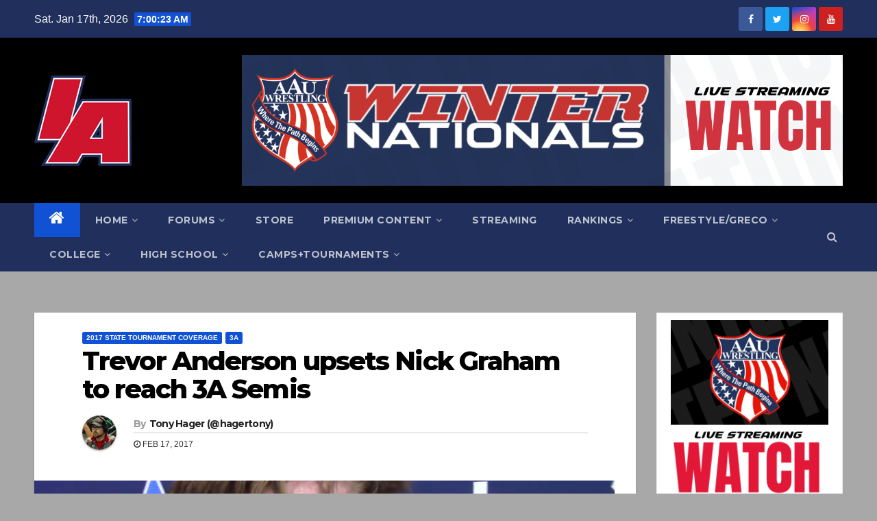

--- FILE ---
content_type: text/html; charset=UTF-8
request_url: https://iawrestle.com/2017/02/17/trevor-anderson-upsets-nick-graham-to-reach-3a-semis/
body_size: 25537
content:
<!-- =========================
     Page Breadcrumb   
============================== -->
<!DOCTYPE html>
<html lang="en-US">
<head>
<meta charset="UTF-8">
<meta name="viewport" content="width=device-width, initial-scale=1">
<link rel="profile" href="http://gmpg.org/xfn/11">
<title>Trevor Anderson upsets Nick Graham to reach 3A Semis</title>
<meta name='robots' content='max-image-preview:large' />
<script>window._wca = window._wca || [];</script>
<link rel='dns-prefetch' href='//public-api.wordpress.com' />
<link rel='dns-prefetch' href='//stats.wp.com' />
<link rel='dns-prefetch' href='//secure.gravatar.com' />
<link rel='dns-prefetch' href='//fonts-api.wp.com' />
<link rel='dns-prefetch' href='//widgets.wp.com' />
<link rel='dns-prefetch' href='//jetpack.wordpress.com' />
<link rel='dns-prefetch' href='//s0.wp.com' />
<link rel='dns-prefetch' href='//0.gravatar.com' />
<link rel='dns-prefetch' href='//1.gravatar.com' />
<link rel='dns-prefetch' href='//2.gravatar.com' />
<link rel='dns-prefetch' href='//s.pubmine.com' />
<link rel='dns-prefetch' href='//x.bidswitch.net' />
<link rel='dns-prefetch' href='//static.criteo.net' />
<link rel='dns-prefetch' href='//ib.adnxs.com' />
<link rel='dns-prefetch' href='//aax.amazon-adsystem.com' />
<link rel='dns-prefetch' href='//bidder.criteo.com' />
<link rel='dns-prefetch' href='//cas.criteo.com' />
<link rel='dns-prefetch' href='//gum.criteo.com' />
<link rel='dns-prefetch' href='//ads.pubmatic.com' />
<link rel='dns-prefetch' href='//gads.pubmatic.com' />
<link rel='dns-prefetch' href='//tpc.googlesyndication.com' />
<link rel='dns-prefetch' href='//ad.doubleclick.net' />
<link rel='dns-prefetch' href='//googleads.g.doubleclick.net' />
<link rel='dns-prefetch' href='//www.googletagservices.com' />
<link rel='dns-prefetch' href='//cdn.switchadhub.com' />
<link rel='dns-prefetch' href='//delivery.g.switchadhub.com' />
<link rel='dns-prefetch' href='//delivery.swid.switchadhub.com' />
<link rel='dns-prefetch' href='//af.pubmine.com' />
<link rel='preconnect' href='//i0.wp.com' />
<link rel='preconnect' href='//c0.wp.com' />
<link rel="alternate" type="application/rss+xml" title=" &raquo; Feed" href="https://iawrestle.com/feed/" />
<link rel="alternate" type="application/rss+xml" title=" &raquo; Comments Feed" href="https://iawrestle.com/comments/feed/" />
<link rel="alternate" type="application/rss+xml" title=" &raquo; Trevor Anderson upsets Nick Graham to reach 3A Semis Comments Feed" href="https://iawrestle.com/2017/02/17/trevor-anderson-upsets-nick-graham-to-reach-3a-semis/feed/" />
<style id='wp-img-auto-sizes-contain-inline-css' type='text/css'>
img:is([sizes=auto i],[sizes^="auto," i]){contain-intrinsic-size:3000px 1500px}
/*# sourceURL=wp-img-auto-sizes-contain-inline-css */
</style>
<link rel='stylesheet' id='jetpack_related-posts-css' href='https://iawrestle.com/wp-content/plugins/jetpack/modules/related-posts/related-posts.css?ver=20240116' type='text/css' media='all' />
<link rel='stylesheet' id='embedpress-css-css' href='https://iawrestle.com/wp-content/plugins/embedpress/assets/css/embedpress.css?ver=1767631534' type='text/css' media='all' />
<link rel='stylesheet' id='embedpress-blocks-style-css' href='https://iawrestle.com/wp-content/plugins/embedpress/assets/css/blocks.build.css?ver=1767631534' type='text/css' media='all' />
<link rel='stylesheet' id='embedpress-lazy-load-css-css' href='https://iawrestle.com/wp-content/plugins/embedpress/assets/css/lazy-load.css?ver=1767631534' type='text/css' media='all' />
<style id='wp-emoji-styles-inline-css' type='text/css'>

	img.wp-smiley, img.emoji {
		display: inline !important;
		border: none !important;
		box-shadow: none !important;
		height: 1em !important;
		width: 1em !important;
		margin: 0 0.07em !important;
		vertical-align: -0.1em !important;
		background: none !important;
		padding: 0 !important;
	}
/*# sourceURL=wp-emoji-styles-inline-css */
</style>
<style id='wp-block-library-inline-css' type='text/css'>
:root{--wp-block-synced-color:#7a00df;--wp-block-synced-color--rgb:122,0,223;--wp-bound-block-color:var(--wp-block-synced-color);--wp-editor-canvas-background:#ddd;--wp-admin-theme-color:#007cba;--wp-admin-theme-color--rgb:0,124,186;--wp-admin-theme-color-darker-10:#006ba1;--wp-admin-theme-color-darker-10--rgb:0,107,160.5;--wp-admin-theme-color-darker-20:#005a87;--wp-admin-theme-color-darker-20--rgb:0,90,135;--wp-admin-border-width-focus:2px}@media (min-resolution:192dpi){:root{--wp-admin-border-width-focus:1.5px}}.wp-element-button{cursor:pointer}:root .has-very-light-gray-background-color{background-color:#eee}:root .has-very-dark-gray-background-color{background-color:#313131}:root .has-very-light-gray-color{color:#eee}:root .has-very-dark-gray-color{color:#313131}:root .has-vivid-green-cyan-to-vivid-cyan-blue-gradient-background{background:linear-gradient(135deg,#00d084,#0693e3)}:root .has-purple-crush-gradient-background{background:linear-gradient(135deg,#34e2e4,#4721fb 50%,#ab1dfe)}:root .has-hazy-dawn-gradient-background{background:linear-gradient(135deg,#faaca8,#dad0ec)}:root .has-subdued-olive-gradient-background{background:linear-gradient(135deg,#fafae1,#67a671)}:root .has-atomic-cream-gradient-background{background:linear-gradient(135deg,#fdd79a,#004a59)}:root .has-nightshade-gradient-background{background:linear-gradient(135deg,#330968,#31cdcf)}:root .has-midnight-gradient-background{background:linear-gradient(135deg,#020381,#2874fc)}:root{--wp--preset--font-size--normal:16px;--wp--preset--font-size--huge:42px}.has-regular-font-size{font-size:1em}.has-larger-font-size{font-size:2.625em}.has-normal-font-size{font-size:var(--wp--preset--font-size--normal)}.has-huge-font-size{font-size:var(--wp--preset--font-size--huge)}:root .has-text-align-center{text-align:center}:root .has-text-align-left{text-align:left}:root .has-text-align-right{text-align:right}.has-fit-text{white-space:nowrap!important}#end-resizable-editor-section{display:none}.aligncenter{clear:both}.items-justified-left{justify-content:flex-start}.items-justified-center{justify-content:center}.items-justified-right{justify-content:flex-end}.items-justified-space-between{justify-content:space-between}.screen-reader-text{word-wrap:normal!important;border:0;clip-path:inset(50%);height:1px;margin:-1px;overflow:hidden;padding:0;position:absolute;width:1px}.screen-reader-text:focus{background-color:#ddd;clip-path:none;color:#444;display:block;font-size:1em;height:auto;left:5px;line-height:normal;padding:15px 23px 14px;text-decoration:none;top:5px;width:auto;z-index:100000}html :where(.has-border-color){border-style:solid}html :where([style*=border-top-color]){border-top-style:solid}html :where([style*=border-right-color]){border-right-style:solid}html :where([style*=border-bottom-color]){border-bottom-style:solid}html :where([style*=border-left-color]){border-left-style:solid}html :where([style*=border-width]){border-style:solid}html :where([style*=border-top-width]){border-top-style:solid}html :where([style*=border-right-width]){border-right-style:solid}html :where([style*=border-bottom-width]){border-bottom-style:solid}html :where([style*=border-left-width]){border-left-style:solid}html :where(img[class*=wp-image-]){height:auto;max-width:100%}:where(figure){margin:0 0 1em}html :where(.is-position-sticky){--wp-admin--admin-bar--position-offset:var(--wp-admin--admin-bar--height,0px)}@media screen and (max-width:600px){html :where(.is-position-sticky){--wp-admin--admin-bar--position-offset:0px}}
.has-text-align-justify{text-align:justify;}

/*# sourceURL=wp-block-library-inline-css */
</style><link rel='stylesheet' id='wp-block-group-css' href='https://iawrestle.com/wp-content/plugins/gutenberg/build/styles/block-library/group/style.css?ver=22.2.0' type='text/css' media='all' />
<style id='wp-block-paragraph-inline-css' type='text/css'>
.is-small-text{font-size:.875em}.is-regular-text{font-size:1em}.is-large-text{font-size:2.25em}.is-larger-text{font-size:3em}.has-drop-cap:not(:focus):first-letter{float:left;font-size:8.4em;font-style:normal;font-weight:100;line-height:.68;margin:.05em .1em 0 0;text-transform:uppercase}body.rtl .has-drop-cap:not(:focus):first-letter{float:none;margin-left:.1em}p.has-drop-cap.has-background{overflow:hidden}:root :where(p.has-background){padding:1.25em 2.375em}:where(p.has-text-color:not(.has-link-color)) a{color:inherit}p.has-text-align-left[style*="writing-mode:vertical-lr"],p.has-text-align-right[style*="writing-mode:vertical-rl"]{rotate:180deg}
/*# sourceURL=https://iawrestle.com/wp-content/plugins/gutenberg/build/styles/block-library/paragraph/style.css */
</style>
<link rel='stylesheet' id='wp-block-heading-css' href='https://iawrestle.com/wp-content/plugins/gutenberg/build/styles/block-library/heading/style.css?ver=22.2.0' type='text/css' media='all' />
<style id='wp-block-image-inline-css' type='text/css'>
.wp-block-image>a,.wp-block-image>figure>a{display:inline-block}.wp-block-image img{box-sizing:border-box;height:auto;max-width:100%;vertical-align:bottom}@media not (prefers-reduced-motion){.wp-block-image img.hide{visibility:hidden}.wp-block-image img.show{animation:show-content-image .4s}}.wp-block-image[style*=border-radius] img,.wp-block-image[style*=border-radius]>a{border-radius:inherit}.wp-block-image.has-custom-border img{box-sizing:border-box}.wp-block-image.aligncenter{text-align:center}.wp-block-image.alignfull>a,.wp-block-image.alignwide>a{width:100%}.wp-block-image.alignfull img,.wp-block-image.alignwide img{height:auto;width:100%}.wp-block-image .aligncenter,.wp-block-image .alignleft,.wp-block-image .alignright,.wp-block-image.aligncenter,.wp-block-image.alignleft,.wp-block-image.alignright{display:table}.wp-block-image .aligncenter>figcaption,.wp-block-image .alignleft>figcaption,.wp-block-image .alignright>figcaption,.wp-block-image.aligncenter>figcaption,.wp-block-image.alignleft>figcaption,.wp-block-image.alignright>figcaption{caption-side:bottom;display:table-caption}.wp-block-image .alignleft{float:left;margin:.5em 1em .5em 0}.wp-block-image .alignright{float:right;margin:.5em 0 .5em 1em}.wp-block-image .aligncenter{margin-left:auto;margin-right:auto}.wp-block-image :where(figcaption){margin-bottom:1em;margin-top:.5em}.wp-block-image.is-style-circle-mask img{border-radius:9999px}@supports ((-webkit-mask-image:none) or (mask-image:none)) or (-webkit-mask-image:none){.wp-block-image.is-style-circle-mask img{border-radius:0;-webkit-mask-image:url('data:image/svg+xml;utf8,<svg viewBox="0 0 100 100" xmlns="http://www.w3.org/2000/svg"><circle cx="50" cy="50" r="50"/></svg>');mask-image:url('data:image/svg+xml;utf8,<svg viewBox="0 0 100 100" xmlns="http://www.w3.org/2000/svg"><circle cx="50" cy="50" r="50"/></svg>');mask-mode:alpha;-webkit-mask-position:center;mask-position:center;-webkit-mask-repeat:no-repeat;mask-repeat:no-repeat;-webkit-mask-size:contain;mask-size:contain}}:root :where(.wp-block-image.is-style-rounded img,.wp-block-image .is-style-rounded img){border-radius:9999px}.wp-block-image figure{margin:0}.wp-lightbox-container{display:flex;flex-direction:column;position:relative}.wp-lightbox-container img{cursor:zoom-in}.wp-lightbox-container img:hover+button{opacity:1}.wp-lightbox-container button{align-items:center;backdrop-filter:blur(16px) saturate(180%);background-color:#5a5a5a40;border:none;border-radius:4px;cursor:zoom-in;display:flex;height:20px;justify-content:center;opacity:0;padding:0;position:absolute;right:16px;text-align:center;top:16px;width:20px;z-index:100}@media not (prefers-reduced-motion){.wp-lightbox-container button{transition:opacity .2s ease}}.wp-lightbox-container button:focus-visible{outline:3px auto #5a5a5a40;outline:3px auto -webkit-focus-ring-color;outline-offset:3px}.wp-lightbox-container button:hover{cursor:pointer;opacity:1}.wp-lightbox-container button:focus{opacity:1}.wp-lightbox-container button:focus,.wp-lightbox-container button:hover,.wp-lightbox-container button:not(:hover):not(:active):not(.has-background){background-color:#5a5a5a40;border:none}.wp-lightbox-overlay{box-sizing:border-box;cursor:zoom-out;height:100vh;left:0;overflow:hidden;position:fixed;top:0;visibility:hidden;width:100%;z-index:100000}.wp-lightbox-overlay .close-button{align-items:center;cursor:pointer;display:flex;justify-content:center;min-height:40px;min-width:40px;padding:0;position:absolute;right:calc(env(safe-area-inset-right) + 16px);top:calc(env(safe-area-inset-top) + 16px);z-index:5000000}.wp-lightbox-overlay .close-button:focus,.wp-lightbox-overlay .close-button:hover,.wp-lightbox-overlay .close-button:not(:hover):not(:active):not(.has-background){background:none;border:none}.wp-lightbox-overlay .lightbox-image-container{height:var(--wp--lightbox-container-height);left:50%;overflow:hidden;position:absolute;top:50%;transform:translate(-50%,-50%);transform-origin:top left;width:var(--wp--lightbox-container-width);z-index:9999999999}.wp-lightbox-overlay .wp-block-image{align-items:center;box-sizing:border-box;display:flex;height:100%;justify-content:center;margin:0;position:relative;transform-origin:0 0;width:100%;z-index:3000000}.wp-lightbox-overlay .wp-block-image img{height:var(--wp--lightbox-image-height);min-height:var(--wp--lightbox-image-height);min-width:var(--wp--lightbox-image-width);width:var(--wp--lightbox-image-width)}.wp-lightbox-overlay .wp-block-image figcaption{display:none}.wp-lightbox-overlay button{background:none;border:none}.wp-lightbox-overlay .scrim{background-color:#fff;height:100%;opacity:.9;position:absolute;width:100%;z-index:2000000}.wp-lightbox-overlay.active{visibility:visible}@media not (prefers-reduced-motion){.wp-lightbox-overlay.active{animation:turn-on-visibility .25s both}.wp-lightbox-overlay.active img{animation:turn-on-visibility .35s both}.wp-lightbox-overlay.show-closing-animation:not(.active){animation:turn-off-visibility .35s both}.wp-lightbox-overlay.show-closing-animation:not(.active) img{animation:turn-off-visibility .25s both}.wp-lightbox-overlay.zoom.active{animation:none;opacity:1;visibility:visible}.wp-lightbox-overlay.zoom.active .lightbox-image-container{animation:lightbox-zoom-in .4s}.wp-lightbox-overlay.zoom.active .lightbox-image-container img{animation:none}.wp-lightbox-overlay.zoom.active .scrim{animation:turn-on-visibility .4s forwards}.wp-lightbox-overlay.zoom.show-closing-animation:not(.active){animation:none}.wp-lightbox-overlay.zoom.show-closing-animation:not(.active) .lightbox-image-container{animation:lightbox-zoom-out .4s}.wp-lightbox-overlay.zoom.show-closing-animation:not(.active) .lightbox-image-container img{animation:none}.wp-lightbox-overlay.zoom.show-closing-animation:not(.active) .scrim{animation:turn-off-visibility .4s forwards}}@keyframes show-content-image{0%{visibility:hidden}99%{visibility:hidden}to{visibility:visible}}@keyframes turn-on-visibility{0%{opacity:0}to{opacity:1}}@keyframes turn-off-visibility{0%{opacity:1;visibility:visible}99%{opacity:0;visibility:visible}to{opacity:0;visibility:hidden}}@keyframes lightbox-zoom-in{0%{transform:translate(calc((-100vw + var(--wp--lightbox-scrollbar-width))/2 + var(--wp--lightbox-initial-left-position)),calc(-50vh + var(--wp--lightbox-initial-top-position))) scale(var(--wp--lightbox-scale))}to{transform:translate(-50%,-50%) scale(1)}}@keyframes lightbox-zoom-out{0%{transform:translate(-50%,-50%) scale(1);visibility:visible}99%{visibility:visible}to{transform:translate(calc((-100vw + var(--wp--lightbox-scrollbar-width))/2 + var(--wp--lightbox-initial-left-position)),calc(-50vh + var(--wp--lightbox-initial-top-position))) scale(var(--wp--lightbox-scale));visibility:hidden}}
/*# sourceURL=https://iawrestle.com/wp-content/plugins/gutenberg/build/styles/block-library/image/style.css */
</style>
<style id='global-styles-inline-css' type='text/css'>
:root{--wp--preset--aspect-ratio--square: 1;--wp--preset--aspect-ratio--4-3: 4/3;--wp--preset--aspect-ratio--3-4: 3/4;--wp--preset--aspect-ratio--3-2: 3/2;--wp--preset--aspect-ratio--2-3: 2/3;--wp--preset--aspect-ratio--16-9: 16/9;--wp--preset--aspect-ratio--9-16: 9/16;--wp--preset--color--black: #000000;--wp--preset--color--cyan-bluish-gray: #abb8c3;--wp--preset--color--white: #ffffff;--wp--preset--color--pale-pink: #f78da7;--wp--preset--color--vivid-red: #cf2e2e;--wp--preset--color--luminous-vivid-orange: #ff6900;--wp--preset--color--luminous-vivid-amber: #fcb900;--wp--preset--color--light-green-cyan: #7bdcb5;--wp--preset--color--vivid-green-cyan: #00d084;--wp--preset--color--pale-cyan-blue: #8ed1fc;--wp--preset--color--vivid-cyan-blue: #0693e3;--wp--preset--color--vivid-purple: #9b51e0;--wp--preset--gradient--vivid-cyan-blue-to-vivid-purple: linear-gradient(135deg,rgb(6,147,227) 0%,rgb(155,81,224) 100%);--wp--preset--gradient--light-green-cyan-to-vivid-green-cyan: linear-gradient(135deg,rgb(122,220,180) 0%,rgb(0,208,130) 100%);--wp--preset--gradient--luminous-vivid-amber-to-luminous-vivid-orange: linear-gradient(135deg,rgb(252,185,0) 0%,rgb(255,105,0) 100%);--wp--preset--gradient--luminous-vivid-orange-to-vivid-red: linear-gradient(135deg,rgb(255,105,0) 0%,rgb(207,46,46) 100%);--wp--preset--gradient--very-light-gray-to-cyan-bluish-gray: linear-gradient(135deg,rgb(238,238,238) 0%,rgb(169,184,195) 100%);--wp--preset--gradient--cool-to-warm-spectrum: linear-gradient(135deg,rgb(74,234,220) 0%,rgb(151,120,209) 20%,rgb(207,42,186) 40%,rgb(238,44,130) 60%,rgb(251,105,98) 80%,rgb(254,248,76) 100%);--wp--preset--gradient--blush-light-purple: linear-gradient(135deg,rgb(255,206,236) 0%,rgb(152,150,240) 100%);--wp--preset--gradient--blush-bordeaux: linear-gradient(135deg,rgb(254,205,165) 0%,rgb(254,45,45) 50%,rgb(107,0,62) 100%);--wp--preset--gradient--luminous-dusk: linear-gradient(135deg,rgb(255,203,112) 0%,rgb(199,81,192) 50%,rgb(65,88,208) 100%);--wp--preset--gradient--pale-ocean: linear-gradient(135deg,rgb(255,245,203) 0%,rgb(182,227,212) 50%,rgb(51,167,181) 100%);--wp--preset--gradient--electric-grass: linear-gradient(135deg,rgb(202,248,128) 0%,rgb(113,206,126) 100%);--wp--preset--gradient--midnight: linear-gradient(135deg,rgb(2,3,129) 0%,rgb(40,116,252) 100%);--wp--preset--font-size--small: 13px;--wp--preset--font-size--medium: 20px;--wp--preset--font-size--large: 36px;--wp--preset--font-size--x-large: 42px;--wp--preset--font-family--albert-sans: 'Albert Sans', sans-serif;--wp--preset--font-family--alegreya: Alegreya, serif;--wp--preset--font-family--arvo: Arvo, serif;--wp--preset--font-family--bodoni-moda: 'Bodoni Moda', serif;--wp--preset--font-family--bricolage-grotesque: 'Bricolage Grotesque', sans-serif;--wp--preset--font-family--cabin: Cabin, sans-serif;--wp--preset--font-family--chivo: Chivo, sans-serif;--wp--preset--font-family--commissioner: Commissioner, sans-serif;--wp--preset--font-family--cormorant: Cormorant, serif;--wp--preset--font-family--courier-prime: 'Courier Prime', monospace;--wp--preset--font-family--crimson-pro: 'Crimson Pro', serif;--wp--preset--font-family--dm-mono: 'DM Mono', monospace;--wp--preset--font-family--dm-sans: 'DM Sans', sans-serif;--wp--preset--font-family--dm-serif-display: 'DM Serif Display', serif;--wp--preset--font-family--domine: Domine, serif;--wp--preset--font-family--eb-garamond: 'EB Garamond', serif;--wp--preset--font-family--epilogue: Epilogue, sans-serif;--wp--preset--font-family--fahkwang: Fahkwang, sans-serif;--wp--preset--font-family--figtree: Figtree, sans-serif;--wp--preset--font-family--fira-sans: 'Fira Sans', sans-serif;--wp--preset--font-family--fjalla-one: 'Fjalla One', sans-serif;--wp--preset--font-family--fraunces: Fraunces, serif;--wp--preset--font-family--gabarito: Gabarito, system-ui;--wp--preset--font-family--ibm-plex-mono: 'IBM Plex Mono', monospace;--wp--preset--font-family--ibm-plex-sans: 'IBM Plex Sans', sans-serif;--wp--preset--font-family--ibarra-real-nova: 'Ibarra Real Nova', serif;--wp--preset--font-family--instrument-serif: 'Instrument Serif', serif;--wp--preset--font-family--inter: Inter, sans-serif;--wp--preset--font-family--josefin-sans: 'Josefin Sans', sans-serif;--wp--preset--font-family--jost: Jost, sans-serif;--wp--preset--font-family--libre-baskerville: 'Libre Baskerville', serif;--wp--preset--font-family--libre-franklin: 'Libre Franklin', sans-serif;--wp--preset--font-family--literata: Literata, serif;--wp--preset--font-family--lora: Lora, serif;--wp--preset--font-family--merriweather: Merriweather, serif;--wp--preset--font-family--montserrat: Montserrat, sans-serif;--wp--preset--font-family--newsreader: Newsreader, serif;--wp--preset--font-family--noto-sans-mono: 'Noto Sans Mono', sans-serif;--wp--preset--font-family--nunito: Nunito, sans-serif;--wp--preset--font-family--open-sans: 'Open Sans', sans-serif;--wp--preset--font-family--overpass: Overpass, sans-serif;--wp--preset--font-family--pt-serif: 'PT Serif', serif;--wp--preset--font-family--petrona: Petrona, serif;--wp--preset--font-family--piazzolla: Piazzolla, serif;--wp--preset--font-family--playfair-display: 'Playfair Display', serif;--wp--preset--font-family--plus-jakarta-sans: 'Plus Jakarta Sans', sans-serif;--wp--preset--font-family--poppins: Poppins, sans-serif;--wp--preset--font-family--raleway: Raleway, sans-serif;--wp--preset--font-family--roboto: Roboto, sans-serif;--wp--preset--font-family--roboto-slab: 'Roboto Slab', serif;--wp--preset--font-family--rubik: Rubik, sans-serif;--wp--preset--font-family--rufina: Rufina, serif;--wp--preset--font-family--sora: Sora, sans-serif;--wp--preset--font-family--source-sans-3: 'Source Sans 3', sans-serif;--wp--preset--font-family--source-serif-4: 'Source Serif 4', serif;--wp--preset--font-family--space-mono: 'Space Mono', monospace;--wp--preset--font-family--syne: Syne, sans-serif;--wp--preset--font-family--texturina: Texturina, serif;--wp--preset--font-family--urbanist: Urbanist, sans-serif;--wp--preset--font-family--work-sans: 'Work Sans', sans-serif;--wp--preset--spacing--20: 0.44rem;--wp--preset--spacing--30: 0.67rem;--wp--preset--spacing--40: 1rem;--wp--preset--spacing--50: 1.5rem;--wp--preset--spacing--60: 2.25rem;--wp--preset--spacing--70: 3.38rem;--wp--preset--spacing--80: 5.06rem;--wp--preset--shadow--natural: 6px 6px 9px rgba(0, 0, 0, 0.2);--wp--preset--shadow--deep: 12px 12px 50px rgba(0, 0, 0, 0.4);--wp--preset--shadow--sharp: 6px 6px 0px rgba(0, 0, 0, 0.2);--wp--preset--shadow--outlined: 6px 6px 0px -3px rgb(255, 255, 255), 6px 6px rgb(0, 0, 0);--wp--preset--shadow--crisp: 6px 6px 0px rgb(0, 0, 0);}:where(.is-layout-flex){gap: 0.5em;}:where(.is-layout-grid){gap: 0.5em;}body .is-layout-flex{display: flex;}.is-layout-flex{flex-wrap: wrap;align-items: center;}.is-layout-flex > :is(*, div){margin: 0;}body .is-layout-grid{display: grid;}.is-layout-grid > :is(*, div){margin: 0;}:where(.wp-block-columns.is-layout-flex){gap: 2em;}:where(.wp-block-columns.is-layout-grid){gap: 2em;}:where(.wp-block-post-template.is-layout-flex){gap: 1.25em;}:where(.wp-block-post-template.is-layout-grid){gap: 1.25em;}.has-black-color{color: var(--wp--preset--color--black) !important;}.has-cyan-bluish-gray-color{color: var(--wp--preset--color--cyan-bluish-gray) !important;}.has-white-color{color: var(--wp--preset--color--white) !important;}.has-pale-pink-color{color: var(--wp--preset--color--pale-pink) !important;}.has-vivid-red-color{color: var(--wp--preset--color--vivid-red) !important;}.has-luminous-vivid-orange-color{color: var(--wp--preset--color--luminous-vivid-orange) !important;}.has-luminous-vivid-amber-color{color: var(--wp--preset--color--luminous-vivid-amber) !important;}.has-light-green-cyan-color{color: var(--wp--preset--color--light-green-cyan) !important;}.has-vivid-green-cyan-color{color: var(--wp--preset--color--vivid-green-cyan) !important;}.has-pale-cyan-blue-color{color: var(--wp--preset--color--pale-cyan-blue) !important;}.has-vivid-cyan-blue-color{color: var(--wp--preset--color--vivid-cyan-blue) !important;}.has-vivid-purple-color{color: var(--wp--preset--color--vivid-purple) !important;}.has-black-background-color{background-color: var(--wp--preset--color--black) !important;}.has-cyan-bluish-gray-background-color{background-color: var(--wp--preset--color--cyan-bluish-gray) !important;}.has-white-background-color{background-color: var(--wp--preset--color--white) !important;}.has-pale-pink-background-color{background-color: var(--wp--preset--color--pale-pink) !important;}.has-vivid-red-background-color{background-color: var(--wp--preset--color--vivid-red) !important;}.has-luminous-vivid-orange-background-color{background-color: var(--wp--preset--color--luminous-vivid-orange) !important;}.has-luminous-vivid-amber-background-color{background-color: var(--wp--preset--color--luminous-vivid-amber) !important;}.has-light-green-cyan-background-color{background-color: var(--wp--preset--color--light-green-cyan) !important;}.has-vivid-green-cyan-background-color{background-color: var(--wp--preset--color--vivid-green-cyan) !important;}.has-pale-cyan-blue-background-color{background-color: var(--wp--preset--color--pale-cyan-blue) !important;}.has-vivid-cyan-blue-background-color{background-color: var(--wp--preset--color--vivid-cyan-blue) !important;}.has-vivid-purple-background-color{background-color: var(--wp--preset--color--vivid-purple) !important;}.has-black-border-color{border-color: var(--wp--preset--color--black) !important;}.has-cyan-bluish-gray-border-color{border-color: var(--wp--preset--color--cyan-bluish-gray) !important;}.has-white-border-color{border-color: var(--wp--preset--color--white) !important;}.has-pale-pink-border-color{border-color: var(--wp--preset--color--pale-pink) !important;}.has-vivid-red-border-color{border-color: var(--wp--preset--color--vivid-red) !important;}.has-luminous-vivid-orange-border-color{border-color: var(--wp--preset--color--luminous-vivid-orange) !important;}.has-luminous-vivid-amber-border-color{border-color: var(--wp--preset--color--luminous-vivid-amber) !important;}.has-light-green-cyan-border-color{border-color: var(--wp--preset--color--light-green-cyan) !important;}.has-vivid-green-cyan-border-color{border-color: var(--wp--preset--color--vivid-green-cyan) !important;}.has-pale-cyan-blue-border-color{border-color: var(--wp--preset--color--pale-cyan-blue) !important;}.has-vivid-cyan-blue-border-color{border-color: var(--wp--preset--color--vivid-cyan-blue) !important;}.has-vivid-purple-border-color{border-color: var(--wp--preset--color--vivid-purple) !important;}.has-vivid-cyan-blue-to-vivid-purple-gradient-background{background: var(--wp--preset--gradient--vivid-cyan-blue-to-vivid-purple) !important;}.has-light-green-cyan-to-vivid-green-cyan-gradient-background{background: var(--wp--preset--gradient--light-green-cyan-to-vivid-green-cyan) !important;}.has-luminous-vivid-amber-to-luminous-vivid-orange-gradient-background{background: var(--wp--preset--gradient--luminous-vivid-amber-to-luminous-vivid-orange) !important;}.has-luminous-vivid-orange-to-vivid-red-gradient-background{background: var(--wp--preset--gradient--luminous-vivid-orange-to-vivid-red) !important;}.has-very-light-gray-to-cyan-bluish-gray-gradient-background{background: var(--wp--preset--gradient--very-light-gray-to-cyan-bluish-gray) !important;}.has-cool-to-warm-spectrum-gradient-background{background: var(--wp--preset--gradient--cool-to-warm-spectrum) !important;}.has-blush-light-purple-gradient-background{background: var(--wp--preset--gradient--blush-light-purple) !important;}.has-blush-bordeaux-gradient-background{background: var(--wp--preset--gradient--blush-bordeaux) !important;}.has-luminous-dusk-gradient-background{background: var(--wp--preset--gradient--luminous-dusk) !important;}.has-pale-ocean-gradient-background{background: var(--wp--preset--gradient--pale-ocean) !important;}.has-electric-grass-gradient-background{background: var(--wp--preset--gradient--electric-grass) !important;}.has-midnight-gradient-background{background: var(--wp--preset--gradient--midnight) !important;}.has-small-font-size{font-size: var(--wp--preset--font-size--small) !important;}.has-medium-font-size{font-size: var(--wp--preset--font-size--medium) !important;}.has-large-font-size{font-size: var(--wp--preset--font-size--large) !important;}.has-x-large-font-size{font-size: var(--wp--preset--font-size--x-large) !important;}.has-albert-sans-font-family{font-family: var(--wp--preset--font-family--albert-sans) !important;}.has-alegreya-font-family{font-family: var(--wp--preset--font-family--alegreya) !important;}.has-arvo-font-family{font-family: var(--wp--preset--font-family--arvo) !important;}.has-bodoni-moda-font-family{font-family: var(--wp--preset--font-family--bodoni-moda) !important;}.has-bricolage-grotesque-font-family{font-family: var(--wp--preset--font-family--bricolage-grotesque) !important;}.has-cabin-font-family{font-family: var(--wp--preset--font-family--cabin) !important;}.has-chivo-font-family{font-family: var(--wp--preset--font-family--chivo) !important;}.has-commissioner-font-family{font-family: var(--wp--preset--font-family--commissioner) !important;}.has-cormorant-font-family{font-family: var(--wp--preset--font-family--cormorant) !important;}.has-courier-prime-font-family{font-family: var(--wp--preset--font-family--courier-prime) !important;}.has-crimson-pro-font-family{font-family: var(--wp--preset--font-family--crimson-pro) !important;}.has-dm-mono-font-family{font-family: var(--wp--preset--font-family--dm-mono) !important;}.has-dm-sans-font-family{font-family: var(--wp--preset--font-family--dm-sans) !important;}.has-dm-serif-display-font-family{font-family: var(--wp--preset--font-family--dm-serif-display) !important;}.has-domine-font-family{font-family: var(--wp--preset--font-family--domine) !important;}.has-eb-garamond-font-family{font-family: var(--wp--preset--font-family--eb-garamond) !important;}.has-epilogue-font-family{font-family: var(--wp--preset--font-family--epilogue) !important;}.has-fahkwang-font-family{font-family: var(--wp--preset--font-family--fahkwang) !important;}.has-figtree-font-family{font-family: var(--wp--preset--font-family--figtree) !important;}.has-fira-sans-font-family{font-family: var(--wp--preset--font-family--fira-sans) !important;}.has-fjalla-one-font-family{font-family: var(--wp--preset--font-family--fjalla-one) !important;}.has-fraunces-font-family{font-family: var(--wp--preset--font-family--fraunces) !important;}.has-gabarito-font-family{font-family: var(--wp--preset--font-family--gabarito) !important;}.has-ibm-plex-mono-font-family{font-family: var(--wp--preset--font-family--ibm-plex-mono) !important;}.has-ibm-plex-sans-font-family{font-family: var(--wp--preset--font-family--ibm-plex-sans) !important;}.has-ibarra-real-nova-font-family{font-family: var(--wp--preset--font-family--ibarra-real-nova) !important;}.has-instrument-serif-font-family{font-family: var(--wp--preset--font-family--instrument-serif) !important;}.has-inter-font-family{font-family: var(--wp--preset--font-family--inter) !important;}.has-josefin-sans-font-family{font-family: var(--wp--preset--font-family--josefin-sans) !important;}.has-jost-font-family{font-family: var(--wp--preset--font-family--jost) !important;}.has-libre-baskerville-font-family{font-family: var(--wp--preset--font-family--libre-baskerville) !important;}.has-libre-franklin-font-family{font-family: var(--wp--preset--font-family--libre-franklin) !important;}.has-literata-font-family{font-family: var(--wp--preset--font-family--literata) !important;}.has-lora-font-family{font-family: var(--wp--preset--font-family--lora) !important;}.has-merriweather-font-family{font-family: var(--wp--preset--font-family--merriweather) !important;}.has-montserrat-font-family{font-family: var(--wp--preset--font-family--montserrat) !important;}.has-newsreader-font-family{font-family: var(--wp--preset--font-family--newsreader) !important;}.has-noto-sans-mono-font-family{font-family: var(--wp--preset--font-family--noto-sans-mono) !important;}.has-nunito-font-family{font-family: var(--wp--preset--font-family--nunito) !important;}.has-open-sans-font-family{font-family: var(--wp--preset--font-family--open-sans) !important;}.has-overpass-font-family{font-family: var(--wp--preset--font-family--overpass) !important;}.has-pt-serif-font-family{font-family: var(--wp--preset--font-family--pt-serif) !important;}.has-petrona-font-family{font-family: var(--wp--preset--font-family--petrona) !important;}.has-piazzolla-font-family{font-family: var(--wp--preset--font-family--piazzolla) !important;}.has-playfair-display-font-family{font-family: var(--wp--preset--font-family--playfair-display) !important;}.has-plus-jakarta-sans-font-family{font-family: var(--wp--preset--font-family--plus-jakarta-sans) !important;}.has-poppins-font-family{font-family: var(--wp--preset--font-family--poppins) !important;}.has-raleway-font-family{font-family: var(--wp--preset--font-family--raleway) !important;}.has-roboto-font-family{font-family: var(--wp--preset--font-family--roboto) !important;}.has-roboto-slab-font-family{font-family: var(--wp--preset--font-family--roboto-slab) !important;}.has-rubik-font-family{font-family: var(--wp--preset--font-family--rubik) !important;}.has-rufina-font-family{font-family: var(--wp--preset--font-family--rufina) !important;}.has-sora-font-family{font-family: var(--wp--preset--font-family--sora) !important;}.has-source-sans-3-font-family{font-family: var(--wp--preset--font-family--source-sans-3) !important;}.has-source-serif-4-font-family{font-family: var(--wp--preset--font-family--source-serif-4) !important;}.has-space-mono-font-family{font-family: var(--wp--preset--font-family--space-mono) !important;}.has-syne-font-family{font-family: var(--wp--preset--font-family--syne) !important;}.has-texturina-font-family{font-family: var(--wp--preset--font-family--texturina) !important;}.has-urbanist-font-family{font-family: var(--wp--preset--font-family--urbanist) !important;}.has-work-sans-font-family{font-family: var(--wp--preset--font-family--work-sans) !important;}
/*# sourceURL=global-styles-inline-css */
</style>

<style id='classic-theme-styles-inline-css' type='text/css'>
/*! This file is auto-generated */
.wp-block-button__link{color:#fff;background-color:#32373c;border-radius:9999px;box-shadow:none;text-decoration:none;padding:calc(.667em + 2px) calc(1.333em + 2px);font-size:1.125em}.wp-block-file__button{background:#32373c;color:#fff;text-decoration:none}
/*# sourceURL=/wp-includes/css/classic-themes.min.css */
</style>
<link rel='stylesheet' id='woocommerce-layout-css' href='https://c0.wp.com/p/woocommerce/10.4.3/assets/css/woocommerce-layout.css' type='text/css' media='all' />
<style id='woocommerce-layout-inline-css' type='text/css'>

	.infinite-scroll .woocommerce-pagination {
		display: none;
	}
/*# sourceURL=woocommerce-layout-inline-css */
</style>
<link rel='stylesheet' id='woocommerce-smallscreen-css' href='https://c0.wp.com/p/woocommerce/10.4.3/assets/css/woocommerce-smallscreen.css' type='text/css' media='only screen and (max-width: 768px)' />
<link rel='stylesheet' id='woocommerce-general-css' href='https://c0.wp.com/p/woocommerce/10.4.3/assets/css/woocommerce.css' type='text/css' media='all' />
<style id='woocommerce-inline-inline-css' type='text/css'>
.woocommerce form .form-row .required { visibility: visible; }
/*# sourceURL=woocommerce-inline-inline-css */
</style>
<link rel='stylesheet' id='dashicons-css' href='https://c0.wp.com/c/6.9/wp-includes/css/dashicons.min.css' type='text/css' media='all' />
<link rel='stylesheet' id='wp-components-css' href='https://iawrestle.com/wp-content/plugins/gutenberg/build/styles/components/style.css?ver=22.2.0' type='text/css' media='all' />
<link rel='stylesheet' id='godaddy-styles-css' href='https://iawrestle.com/wp-content/plugins/coblocks/includes/Dependencies/GoDaddy/Styles/build/latest.css?ver=2.0.2' type='text/css' media='all' />
<link rel='stylesheet' id='newsup-fonts-css' href='//fonts-api.wp.com/css?family=Montserrat%3A400%2C500%2C700%2C800%7CWork%2BSans%3A300%2C400%2C500%2C600%2C700%2C800%2C900%26display%3Dswap&#038;subset=latin%2Clatin-ext' type='text/css' media='all' />
<link rel='stylesheet' id='bootstrap-css' href='https://iawrestle.com/wp-content/themes/newsup/css/bootstrap.css?ver=6.9' type='text/css' media='all' />
<link rel='stylesheet' id='newsup-style-css' href='https://iawrestle.com/wp-content/themes/newsup/style.css?ver=6.9' type='text/css' media='all' />
<link rel='stylesheet' id='newsup-default-css' href='https://iawrestle.com/wp-content/themes/newsup/css/colors/default.css?ver=6.9' type='text/css' media='all' />
<link rel='stylesheet' id='font-awesome-css' href='https://iawrestle.com/wp-content/themes/newsup/css/font-awesome.css?ver=6.9' type='text/css' media='all' />
<link rel='stylesheet' id='owl-carousel-css' href='https://iawrestle.com/wp-content/themes/newsup/css/owl.carousel.css?ver=6.9' type='text/css' media='all' />
<link rel='stylesheet' id='smartmenus-css' href='https://iawrestle.com/wp-content/themes/newsup/css/jquery.smartmenus.bootstrap.css?ver=6.9' type='text/css' media='all' />
<link rel='stylesheet' id='subscription-modal-css-css' href='https://iawrestle.com/wp-content/plugins/jetpack/modules/comments/subscription-modal-on-comment/subscription-modal.css?ver=15.5-a.1' type='text/css' media='all' />
<link rel='stylesheet' id='jetpack_likes-css' href='https://iawrestle.com/wp-content/plugins/jetpack/modules/likes/style.css?ver=15.5-a.1' type='text/css' media='all' />
<link rel='stylesheet' id='wp-calypso-bridge-masterbar-css' href='https://iawrestle.com/wp-content/mu-plugins/wpcomsh/vendor/automattic/wc-calypso-bridge/store-on-wpcom/assets/css/masterbar.css?ver=2.11.3' type='text/css' media='all' />
<link rel='stylesheet' id='wordads-css' href='https://iawrestle.com/wp-content/plugins/jetpack/modules/wordads/css/style.css?ver=2015-12-18' type='text/css' media='all' />
<style id='jetpack-global-styles-frontend-style-inline-css' type='text/css'>
:root { --font-headings: unset; --font-base: unset; --font-headings-default: -apple-system,BlinkMacSystemFont,"Segoe UI",Roboto,Oxygen-Sans,Ubuntu,Cantarell,"Helvetica Neue",sans-serif; --font-base-default: -apple-system,BlinkMacSystemFont,"Segoe UI",Roboto,Oxygen-Sans,Ubuntu,Cantarell,"Helvetica Neue",sans-serif;}
/*# sourceURL=jetpack-global-styles-frontend-style-inline-css */
</style>
<link rel='stylesheet' id='sharedaddy-css' href='https://iawrestle.com/wp-content/plugins/jetpack/modules/sharedaddy/sharing.css?ver=15.5-a.1' type='text/css' media='all' />
<link rel='stylesheet' id='social-logos-css' href='https://iawrestle.com/wp-content/plugins/jetpack/_inc/social-logos/social-logos.min.css?ver=15.5-a.1' type='text/css' media='all' />
<script type="text/javascript" id="jetpack_related-posts-js-extra">
/* <![CDATA[ */
var related_posts_js_options = {"post_heading":"h4"};
//# sourceURL=jetpack_related-posts-js-extra
/* ]]> */
</script>
<script type="text/javascript" src="https://iawrestle.com/wp-content/plugins/jetpack/_inc/build/related-posts/related-posts.min.js?ver=20240116" id="jetpack_related-posts-js"></script>
<script type="text/javascript" src="https://c0.wp.com/c/6.9/wp-includes/js/dist/vendor/wp-polyfill.min.js" id="wp-polyfill-js"></script>
<script type="text/javascript" src="https://iawrestle.com/wp-content/plugins/jetpack/_inc/build/wordads/js/adflow-loader.min.js?minify=false&amp;ver=15.5-a.1" id="adflow_script_loader-js"></script>
<script type="text/javascript" src="https://public-api.wordpress.com/wpcom/v2/sites/61847820/adflow/conf/?_jsonp=a8c_adflow_callback&amp;ver=15.5-a.1" id="adflow_config-js"></script>
<script type="text/javascript" src="https://c0.wp.com/c/6.9/wp-includes/js/jquery/jquery.min.js" id="jquery-core-js"></script>
<script type="text/javascript" src="https://c0.wp.com/c/6.9/wp-includes/js/jquery/jquery-migrate.min.js" id="jquery-migrate-js"></script>
<script type="text/javascript" id="jetpack-mu-wpcom-settings-js-before">
/* <![CDATA[ */
var JETPACK_MU_WPCOM_SETTINGS = {"assetsUrl":"https://iawrestle.com/wp-content/mu-plugins/wpcomsh/jetpack_vendor/automattic/jetpack-mu-wpcom/src/build/"};
//# sourceURL=jetpack-mu-wpcom-settings-js-before
/* ]]> */
</script>
<script type="text/javascript" src="https://c0.wp.com/p/woocommerce/10.4.3/assets/js/jquery-blockui/jquery.blockUI.min.js" id="wc-jquery-blockui-js" defer="defer" data-wp-strategy="defer"></script>
<script type="text/javascript" id="wc-add-to-cart-js-extra">
/* <![CDATA[ */
var wc_add_to_cart_params = {"ajax_url":"/wp-admin/admin-ajax.php","wc_ajax_url":"/?wc-ajax=%%endpoint%%","i18n_view_cart":"View cart","cart_url":"https://iawrestle.com/cart/","is_cart":"","cart_redirect_after_add":"no"};
//# sourceURL=wc-add-to-cart-js-extra
/* ]]> */
</script>
<script type="text/javascript" src="https://c0.wp.com/p/woocommerce/10.4.3/assets/js/frontend/add-to-cart.min.js" id="wc-add-to-cart-js" defer="defer" data-wp-strategy="defer"></script>
<script type="text/javascript" src="https://c0.wp.com/p/woocommerce/10.4.3/assets/js/js-cookie/js.cookie.min.js" id="wc-js-cookie-js" defer="defer" data-wp-strategy="defer"></script>
<script type="text/javascript" id="woocommerce-js-extra">
/* <![CDATA[ */
var woocommerce_params = {"ajax_url":"/wp-admin/admin-ajax.php","wc_ajax_url":"/?wc-ajax=%%endpoint%%","i18n_password_show":"Show password","i18n_password_hide":"Hide password"};
//# sourceURL=woocommerce-js-extra
/* ]]> */
</script>
<script type="text/javascript" src="https://c0.wp.com/p/woocommerce/10.4.3/assets/js/frontend/woocommerce.min.js" id="woocommerce-js" defer="defer" data-wp-strategy="defer"></script>
<script type="text/javascript" id="WCPAY_ASSETS-js-extra">
/* <![CDATA[ */
var wcpayAssets = {"url":"https://iawrestle.com/wp-content/plugins/woocommerce-payments/dist/"};
//# sourceURL=WCPAY_ASSETS-js-extra
/* ]]> */
</script>
<script type="text/javascript" src="https://iawrestle.com/wp-content/themes/newsup/js/navigation.js?ver=6.9" id="newsup-navigation-js"></script>
<script type="text/javascript" src="https://iawrestle.com/wp-content/themes/newsup/js/bootstrap.js?ver=6.9" id="bootstrap-js"></script>
<script type="text/javascript" src="https://iawrestle.com/wp-content/themes/newsup/js/owl.carousel.min.js?ver=6.9" id="owl-carousel-min-js"></script>
<script type="text/javascript" src="https://iawrestle.com/wp-content/themes/newsup/js/jquery.smartmenus.js?ver=6.9" id="smartmenus-js-js"></script>
<script type="text/javascript" src="https://iawrestle.com/wp-content/themes/newsup/js/jquery.smartmenus.bootstrap.js?ver=6.9" id="bootstrap-smartmenus-js-js"></script>
<script type="text/javascript" src="https://iawrestle.com/wp-content/themes/newsup/js/jquery.marquee.js?ver=6.9" id="newsup-marquee-js-js"></script>
<script type="text/javascript" src="https://iawrestle.com/wp-content/themes/newsup/js/main.js?ver=6.9" id="newsup-main-js-js"></script>
<script type="text/javascript" src="https://stats.wp.com/s-202603.js" id="woocommerce-analytics-js" defer="defer" data-wp-strategy="defer"></script>
<link rel="https://api.w.org/" href="https://iawrestle.com/wp-json/" /><link rel="alternate" title="JSON" type="application/json" href="https://iawrestle.com/wp-json/wp/v2/posts/35486" /><link rel="EditURI" type="application/rsd+xml" title="RSD" href="https://iawrestle.com/xmlrpc.php?rsd" />

<link rel="canonical" href="https://iawrestle.com/2017/02/17/trevor-anderson-upsets-nick-graham-to-reach-3a-semis/" />
<link rel='shortlink' href='https://wp.me/p4bvru-9em' />
	<style>img#wpstats{display:none}</style>
		<style type="text/css" id="custom-background-css">
    .wrapper { background-color: a8a8a8; }
</style>
	<noscript><style>.woocommerce-product-gallery{ opacity: 1 !important; }</style></noscript>
	<meta name="description" content="https://youtu.be/eBEusuKY_2o" />
<style type="text/css" id="custom-background-css">
body.custom-background { background-color: #a8a8a8; }
</style>
	<link rel="amphtml" href="https://iawrestle.com/2017/02/17/trevor-anderson-upsets-nick-graham-to-reach-3a-semis/amp/"><script type="text/javascript">
/* <![CDATA[ */
var wa_smart = { 'post_id': 35486, 'origin': 'jetpack', 'theme': 'newsup', 'target': 'wp_blog_id=61847820;language=en_US', 'top': { 'enabled': true }, 'inline': { 'enabled': true }, 'belowpost': { 'enabled': true }, 'bottom_sticky': { 'enabled': false }, 'sidebar_sticky_right': { 'enabled': false }, 'gutenberg_rectangle': { 'enabled': false }, 'gutenberg_leaderboard': { 'enabled': false }, 'gutenberg_mobile_leaderboard': { 'enabled': false }, 'gutenberg_skyscraper': { 'enabled': false }, 'sidebar_widget_mediumrectangle': { 'enabled': false }, 'sidebar_widget_leaderboard': { 'enabled': false }, 'sidebar_widget_wideskyscraper': { 'enabled': false }, 'shortcode': { 'enabled': false } }; wa_smart.cmd = [];
/* ]]> */
</script>

<!-- Jetpack Open Graph Tags -->
<meta property="og:type" content="article" />
<meta property="og:title" content="Trevor Anderson upsets Nick Graham to reach 3A Semis" />
<meta property="og:url" content="https://iawrestle.com/2017/02/17/trevor-anderson-upsets-nick-graham-to-reach-3a-semis/" />
<meta property="og:description" content="Visit the post for more." />
<meta property="article:published_time" content="2017-02-17T17:20:40+00:00" />
<meta property="article:modified_time" content="2017-02-17T17:07:07+00:00" />
<meta property="og:image" content="https://i0.wp.com/iawrestle.com/wp-content/uploads/2017/02/trevor-anderson.png?fit=847%2C471&#038;ssl=1" />
<meta property="og:image:width" content="847" />
<meta property="og:image:height" content="471" />
<meta property="og:image:alt" content="" />
<meta property="og:locale" content="en_US" />
<meta name="twitter:text:title" content="Trevor Anderson upsets Nick Graham to reach 3A Semis" />
<meta name="twitter:image" content="https://i0.wp.com/iawrestle.com/wp-content/uploads/2017/02/trevor-anderson.png?fit=847%2C471&#038;ssl=1&#038;w=640" />
<meta name="twitter:card" content="summary_large_image" />
<meta name="twitter:description" content="Visit the post for more." />

<!-- End Jetpack Open Graph Tags -->
		<script type="text/javascript">
			var __ATA_PP = { 'pt': 1, 'ht': 1, 'tn': 'newsup', 'uloggedin': '0', 'amp': false, 'siteid': 61847820, 'consent': 0, 'ad': { 'label': { 'text': 'Advertisements' }, 'reportAd': { 'text': 'Report this ad' }, 'privacySettings': { 'text': 'Privacy', 'onClick': function() { window.__tcfapi && window.__tcfapi('showUi'); } } }, 'disabled_slot_formats': [] };
			var __ATA = __ATA || {};
			__ATA.cmd = __ATA.cmd || [];
			__ATA.criteo = __ATA.criteo || {};
			__ATA.criteo.cmd = __ATA.criteo.cmd || [];
		</script>
					<script type="text/javascript">
				window.sas_fallback = window.sas_fallback || [];
				window.sas_fallback.push(
					{ tag: "&lt;div id=&quot;atatags-618478205-{{unique_id}}&quot;&gt;&lt;/div&gt;&lt;script&gt;__ATA.cmd.push(function() {__ATA.initDynamicSlot({id: \'atatags-618478205-{{unique_id}}\',location: 310,formFactor: \'001\',label: {text: \'Advertisements\',},creative: {reportAd: {text: \'Report this ad\',},privacySettings: {text: \'Privacy settings\',onClick: function() { window.__tcfapi &amp;&amp; window.__tcfapi(\'showUi\'); },}}});});&lt;/script&gt;", type: 'inline' },
					{ tag: "&lt;div id=&quot;atatags-618478205-{{unique_id}}&quot;&gt;&lt;/div&gt;&lt;script&gt;__ATA.cmd.push(function() {__ATA.initDynamicSlot({id: \'atatags-618478205-{{unique_id}}\',location: 120,formFactor: \'001\',label: {text: \'Advertisements\',},creative: {reportAd: {text: \'Report this ad\',},privacySettings: {text: \'Privacy settings\',onClick: function() { window.__tcfapi &amp;&amp; window.__tcfapi(\'showUi\'); },}}});});&lt;/script&gt;", type: 'belowpost' },
					{ tag: "&lt;div id=&quot;atatags-618478205-{{unique_id}}&quot;&gt;&lt;/div&gt;&lt;script&gt;__ATA.cmd.push(function() {__ATA.initDynamicSlot({id: \'atatags-618478205-{{unique_id}}\',location: 110,formFactor: \'002\',label: {text: \'Advertisements\',},creative: {reportAd: {text: \'Report this ad\',},privacySettings: {text: \'Privacy settings\',onClick: function() { window.__tcfapi &amp;&amp; window.__tcfapi(\'showUi\'); },}}});});&lt;/script&gt;", type: 'top' }
				);
			</script>		<script type="text/javascript">
		function loadIPONWEB() { // TODO: Remove this after June 30th, 2025
		(function(){var g=Date.now||function(){return+new Date};function h(a,b){a:{for(var c=a.length,d="string"==typeof a?a.split(""):a,e=0;e<c;e++)if(e in d&&b.call(void 0,d[e],e,a)){b=e;break a}b=-1}return 0>b?null:"string"==typeof a?a.charAt(b):a[b]};function k(a,b,c){c=null!=c?"="+encodeURIComponent(String(c)):"";if(b+=c){c=a.indexOf("#");0>c&&(c=a.length);var d=a.indexOf("?");if(0>d||d>c){d=c;var e=""}else e=a.substring(d+1,c);a=[a.substr(0,d),e,a.substr(c)];c=a[1];a[1]=b?c?c+"&"+b:b:c;a=a[0]+(a[1]?"?"+a[1]:"")+a[2]}return a};var l=0;function m(a,b){var c=document.createElement("script");c.src=a;c.onload=function(){b&&b(void 0)};c.onerror=function(){b&&b("error")};a=document.getElementsByTagName("head");var d;a&&0!==a.length?d=a[0]:d=document.documentElement;d.appendChild(c)}function n(a){var b=void 0===b?document.cookie:b;return(b=h(b.split("; "),function(c){return-1!=c.indexOf(a+"=")}))?b.split("=")[1]:""}function p(a){return"string"==typeof a&&0<a.length}
		function r(a,b,c){b=void 0===b?"":b;c=void 0===c?".":c;var d=[];Object.keys(a).forEach(function(e){var f=a[e],q=typeof f;"object"==q&&null!=f||"function"==q?d.push(r(f,b+e+c)):null!==f&&void 0!==f&&(e=encodeURIComponent(b+e),d.push(e+"="+encodeURIComponent(f)))});return d.filter(p).join("&")}function t(a,b){a||((window.__ATA||{}).config=b.c,m(b.url))}var u=Math.floor(1E13*Math.random()),v=window.__ATA||{};window.__ATA=v;window.__ATA.cmd=v.cmd||[];v.rid=u;v.createdAt=g();var w=window.__ATA||{},x="s.pubmine.com";
		w&&w.serverDomain&&(x=w.serverDomain);var y="//"+x+"/conf",z=window.top===window,A=window.__ATA_PP&&window.__ATA_PP.gdpr_applies,B="boolean"===typeof A?Number(A):null,C=window.__ATA_PP||null,D=z?document.referrer?document.referrer:null:null,E=z?window.location.href:document.referrer?document.referrer:null,F,G=n("__ATA_tuuid");F=G?G:null;var H=window.innerWidth+"x"+window.innerHeight,I=n("usprivacy"),J=r({gdpr:B,pp:C,rid:u,src:D,ref:E,tuuid:F,vp:H,us_privacy:I?I:null},"",".");
		(function(a){var b=void 0===b?"cb":b;l++;var c="callback__"+g().toString(36)+"_"+l.toString(36);a=k(a,b,c);window[c]=function(d){t(void 0,d)};m(a,function(d){d&&t(d)})})(y+"?"+J);}).call(this);
		}
		</script>
		<link rel="icon" href="https://i0.wp.com/iawrestle.com/wp-content/uploads/2019/12/cropped-ia.jpg?fit=32%2C32&#038;ssl=1" sizes="32x32" />
<link rel="icon" href="https://i0.wp.com/iawrestle.com/wp-content/uploads/2019/12/cropped-ia.jpg?fit=192%2C192&#038;ssl=1" sizes="192x192" />
<link rel="apple-touch-icon" href="https://i0.wp.com/iawrestle.com/wp-content/uploads/2019/12/cropped-ia.jpg?fit=180%2C180&#038;ssl=1" />
<meta name="msapplication-TileImage" content="https://i0.wp.com/iawrestle.com/wp-content/uploads/2019/12/cropped-ia.jpg?fit=270%2C270&#038;ssl=1" />
<link rel='stylesheet' id='wc-blocks-style-css' href='https://c0.wp.com/p/woocommerce/10.4.3/assets/client/blocks/wc-blocks.css' type='text/css' media='all' />
<link rel='stylesheet' id='jetpack-block-subscriptions-css' href='https://iawrestle.com/wp-content/plugins/jetpack/_inc/blocks/subscriptions/view.css?minify=false&#038;ver=15.5-a.1' type='text/css' media='all' />
</head>
<body class="wp-singular post-template-default single single-post postid-35486 single-format-standard custom-background wp-custom-logo wp-embed-responsive wp-theme-newsup theme-newsup woocommerce-no-js  ta-hide-date-author-in-list" >
<div id="page" class="site">
<a class="skip-link screen-reader-text" href="#content">
Skip to content</a>
    <div class="wrapper" id="custom-background-css">
        <header class="mg-headwidget">
            <!--==================== TOP BAR ====================-->

            <div class="mg-head-detail hidden-xs">
    <div class="container-fluid">
        <div class="row">
                        <div class="col-md-6 col-xs-12">
                <ul class="info-left">
                            <li>Sat. Jan 17th, 2026             <span  id="time" class="time"></span>
                    </li>
                    </ul>
            </div>
                        <div class="col-md-6 col-xs-12">
                <ul class="mg-social info-right">
                    
                                            <a  target="_blank" href="http://www.facebook.com/iawrestle">
                      <li><span class="icon-soci facebook"><i class="fa fa-facebook"></i></span> </li></a>
                       
                      <a target="_blank" href="http://www.twitter.com/iawrestle">
                                            <li><span class="icon-soci twitter"><i class="fa fa-twitter"></i></span></li></a>
                                            <a target="_blank"  href="">
                                            <a target="_blank"  href="http://www.instagram.com/iawrestle">
                                            <li><span class="icon-soci instagram"><i class="fa fa-instagram"></i></span></li></a>
                                            <a target="_blank"  href="http://www.youtube.com/iawrestletv">
                                           <li><span class="icon-soci youtube"><i class="fa fa-youtube"></i></span></li></a>
                                        </ul>
            </div>
                    </div>
    </div>
</div>
            <div class="clearfix"></div>
                        <div class="mg-nav-widget-area-back" style='background-image: url("https://iawrestle.com/wp-content/uploads/2020/10/cropped-BLACKBG.png" );'>
                        <div class="overlay">
              <div class="inner" > 
                <div class="container-fluid">
                    <div class="mg-nav-widget-area">
                        <div class="row align-items-center">
                            <div class="col-md-3 col-sm-4 text-center-xs">
                                <div class="navbar-header">
                                <a href="https://iawrestle.com/" class="navbar-brand" rel="home"><img width="150" height="150" src="https://i0.wp.com/iawrestle.com/wp-content/uploads/2020/10/cropped-ialogonavysmaller.png?fit=150%2C150&amp;ssl=1" class="custom-logo" alt="" decoding="async" data-attachment-id="67884" data-permalink="https://iawrestle.com/cropped-ialogonavysmaller-png/" data-orig-file="https://i0.wp.com/iawrestle.com/wp-content/uploads/2020/10/cropped-ialogonavysmaller.png?fit=150%2C150&amp;ssl=1" data-orig-size="150,150" data-comments-opened="1" data-image-meta="{&quot;aperture&quot;:&quot;0&quot;,&quot;credit&quot;:&quot;&quot;,&quot;camera&quot;:&quot;&quot;,&quot;caption&quot;:&quot;&quot;,&quot;created_timestamp&quot;:&quot;0&quot;,&quot;copyright&quot;:&quot;&quot;,&quot;focal_length&quot;:&quot;0&quot;,&quot;iso&quot;:&quot;0&quot;,&quot;shutter_speed&quot;:&quot;0&quot;,&quot;title&quot;:&quot;&quot;,&quot;orientation&quot;:&quot;0&quot;}" data-image-title="cropped-ialogonavysmaller.png" data-image-description="&lt;p&gt;https://iawrestle.com/wp-content/uploads/2020/10/cropped-ialogonavysmaller.png&lt;/p&gt;
" data-image-caption="" data-medium-file="https://i0.wp.com/iawrestle.com/wp-content/uploads/2020/10/cropped-ialogonavysmaller.png?fit=150%2C150&amp;ssl=1" data-large-file="https://i0.wp.com/iawrestle.com/wp-content/uploads/2020/10/cropped-ialogonavysmaller.png?fit=150%2C150&amp;ssl=1" /></a>                                </div>
                            </div>
                                       <div class="col-md-9 col-sm-8">
                                    <div class="header-ads">
                        <a class="pull-right" href="https://rokfin.com/stack/2244/ALL-MATS-AAU-Winter-Nationals" 
                            target="_blank"  >
                            <img width="1317" height="287" src="https://i0.wp.com/iawrestle.com/wp-content/uploads/2025/12/cropped-Screen-Shot-2025-12-22-at-12.20.00-PM.png?fit=1317%2C287&amp;ssl=1" class="attachment-full size-full" alt="" decoding="async" fetchpriority="high" srcset="https://i0.wp.com/iawrestle.com/wp-content/uploads/2025/12/cropped-Screen-Shot-2025-12-22-at-12.20.00-PM.png?w=1317&amp;ssl=1 1317w, https://i0.wp.com/iawrestle.com/wp-content/uploads/2025/12/cropped-Screen-Shot-2025-12-22-at-12.20.00-PM.png?resize=300%2C65&amp;ssl=1 300w, https://i0.wp.com/iawrestle.com/wp-content/uploads/2025/12/cropped-Screen-Shot-2025-12-22-at-12.20.00-PM.png?resize=1024%2C223&amp;ssl=1 1024w, https://i0.wp.com/iawrestle.com/wp-content/uploads/2025/12/cropped-Screen-Shot-2025-12-22-at-12.20.00-PM.png?resize=150%2C33&amp;ssl=1 150w, https://i0.wp.com/iawrestle.com/wp-content/uploads/2025/12/cropped-Screen-Shot-2025-12-22-at-12.20.00-PM.png?resize=768%2C167&amp;ssl=1 768w, https://i0.wp.com/iawrestle.com/wp-content/uploads/2025/12/cropped-Screen-Shot-2025-12-22-at-12.20.00-PM.png?resize=600%2C131&amp;ssl=1 600w" sizes="(max-width: 1317px) 100vw, 1317px" data-attachment-id="79507" data-permalink="https://iawrestle.com/screen-shot-2025-12-22-at-12-20-00-pm/cropped-screen-shot-2025-12-22-at-12-20-00-pm-png/" data-orig-file="https://i0.wp.com/iawrestle.com/wp-content/uploads/2025/12/cropped-Screen-Shot-2025-12-22-at-12.20.00-PM.png?fit=1317%2C287&amp;ssl=1" data-orig-size="1317,287" data-comments-opened="1" data-image-meta="{&quot;aperture&quot;:&quot;0&quot;,&quot;credit&quot;:&quot;&quot;,&quot;camera&quot;:&quot;&quot;,&quot;caption&quot;:&quot;&quot;,&quot;created_timestamp&quot;:&quot;0&quot;,&quot;copyright&quot;:&quot;&quot;,&quot;focal_length&quot;:&quot;0&quot;,&quot;iso&quot;:&quot;0&quot;,&quot;shutter_speed&quot;:&quot;0&quot;,&quot;title&quot;:&quot;&quot;,&quot;orientation&quot;:&quot;0&quot;}" data-image-title="cropped-Screen-Shot-2025-12-22-at-12.20.00-PM.png" data-image-description="&lt;p&gt;https://iawrestle.com/wp-content/uploads/2025/12/cropped-Screen-Shot-2025-12-22-at-12.20.00-PM.png&lt;/p&gt;
" data-image-caption="" data-medium-file="https://i0.wp.com/iawrestle.com/wp-content/uploads/2025/12/cropped-Screen-Shot-2025-12-22-at-12.20.00-PM.png?fit=300%2C65&amp;ssl=1" data-large-file="https://i0.wp.com/iawrestle.com/wp-content/uploads/2025/12/cropped-Screen-Shot-2025-12-22-at-12.20.00-PM.png?fit=640%2C139&amp;ssl=1" />                        </a>
                    </div>
                                

            </div>
            <!-- Trending line END -->
            
                        </div>
                    </div>
                </div>
              </div>
              </div>
          </div>
    <div class="mg-menu-full">
      <nav class="navbar navbar-expand-lg navbar-wp">
        <div class="container-fluid flex-row-reverse">
          <!-- Right nav -->
                    <div class="m-header d-flex pl-3 ml-auto my-2 my-lg-0 position-relative align-items-center">
                                                <a class="mobilehomebtn" href="https://iawrestle.com"><span class="fa fa-home"></span></a>
                        <!-- navbar-toggle -->
                        <button class="navbar-toggler mx-auto" type="button" data-toggle="collapse" data-target="#navbar-wp" aria-controls="navbarSupportedContent" aria-expanded="false" aria-label="Toggle navigation">
                          <i class="fa fa-bars"></i>
                        </button>
                        <!-- /navbar-toggle -->
                        <div class="dropdown show mg-search-box pr-2">
                            <a class="dropdown-toggle msearch ml-auto" href="#" role="button" id="dropdownMenuLink" data-toggle="dropdown" aria-haspopup="true" aria-expanded="false">
                               <i class="fa fa-search"></i>
                            </a>

                            <div class="dropdown-menu searchinner" aria-labelledby="dropdownMenuLink">
                        <form role="search" method="get" id="searchform" action="https://iawrestle.com/">
  <div class="input-group">
    <input type="search" class="form-control" placeholder="Search" value="" name="s" />
    <span class="input-group-btn btn-default">
    <button type="submit" class="btn"> <i class="fa fa-search"></i> </button>
    </span> </div>
</form>                      </div>
                        </div>
                        
                    </div>
                    <!-- /Right nav -->
         
          
                  <div class="collapse navbar-collapse" id="navbar-wp">
                  	<div class="d-md-block">
                  <ul id="menu-home" class="nav navbar-nav mr-auto"><li class="active home"><a class="homebtn" href="https://iawrestle.com"><span class='fa fa-home'></span></a></li><li id="menu-item-2156" class="menu-item menu-item-type-custom menu-item-object-custom menu-item-has-children menu-item-2156 dropdown"><a href="http://Iawrestle.com">Home<i class="dropdown-arrow fa fa-angle-down"></i></a>
<ul class="dropdown-menu">
	<li id="menu-item-80" class="menu-item menu-item-type-post_type menu-item-object-page menu-item-80"><a href="https://iawrestle.com/about/">Contact</a></li>
</ul>
</li>
<li id="menu-item-70972" class="menu-item menu-item-type-custom menu-item-object-custom menu-item-has-children menu-item-70972 dropdown"><a href="https://www.facebook.com/IAwrestle/groups">Forums<i class="dropdown-arrow fa fa-angle-down"></i></a>
<ul class="dropdown-menu">
	<li id="menu-item-70973" class="menu-item menu-item-type-custom menu-item-object-custom menu-item-70973"><a href="https://www.facebook.com/groups/iahswrfangroup/">High School Forum</a></li>
	<li id="menu-item-70974" class="menu-item menu-item-type-custom menu-item-object-custom menu-item-70974"><a href="https://www.facebook.com/groups/iowayouthwrestling/">Youth Forum</a></li>
	<li id="menu-item-70977" class="menu-item menu-item-type-custom menu-item-object-custom menu-item-70977"><a href="https://www.facebook.com/groups/1795867034057483/">Women&#8217;s Forum</a></li>
	<li id="menu-item-70978" class="menu-item menu-item-type-custom menu-item-object-custom menu-item-70978"><a href="https://www.facebook.com/groups/234689563238099/">Iowa Forum</a></li>
	<li id="menu-item-70975" class="menu-item menu-item-type-custom menu-item-object-custom menu-item-70975"><a href="https://www.facebook.com/groups/isuwrestlingfans/">Iowa State Forum</a></li>
	<li id="menu-item-70976" class="menu-item menu-item-type-custom menu-item-object-custom menu-item-70976"><a href="https://www.facebook.com/groups/panthertrain/">Northern Iowa Forum</a></li>
</ul>
</li>
<li id="menu-item-74119" class="menu-item menu-item-type-custom menu-item-object-custom menu-item-74119"><a href="https://iawrestle.myshopify.com/">Store</a></li>
<li id="menu-item-66934" class="menu-item menu-item-type-custom menu-item-object-custom menu-item-has-children menu-item-66934 dropdown"><a href="http://rokfin.com/iawrestle">Premium Content<i class="dropdown-arrow fa fa-angle-down"></i></a>
<ul class="dropdown-menu">
	<li id="menu-item-8033" class="menu-item menu-item-type-taxonomy menu-item-object-category menu-item-8033"><a href="https://iawrestle.com/category/special-feature/podcast/">Podcast</a></li>
</ul>
</li>
<li id="menu-item-68100" class="menu-item menu-item-type-custom menu-item-object-custom menu-item-68100"><a href="https://rokfin.com/creator/iawrestle">Streaming</a></li>
<li id="menu-item-68304" class="menu-item menu-item-type-custom menu-item-object-custom menu-item-has-children menu-item-68304 dropdown"><a href="https://rokfin.com/iawrestle">Rankings<i class="dropdown-arrow fa fa-angle-down"></i></a>
<ul class="dropdown-menu">
	<li id="menu-item-68874" class="menu-item menu-item-type-custom menu-item-object-custom menu-item-68874"><a href="https://rokfin.com/iawrestle">Girls High School</a></li>
	<li id="menu-item-67474" class="menu-item menu-item-type-custom menu-item-object-custom menu-item-67474"><a href="https://rokfin.com/iawrestle">All-Iowa College Rankings</a></li>
	<li id="menu-item-68305" class="menu-item menu-item-type-custom menu-item-object-custom menu-item-68305"><a href="https://rokfin.com/iawrestle">Class 3A</a></li>
	<li id="menu-item-68306" class="menu-item menu-item-type-custom menu-item-object-custom menu-item-68306"><a href="https://rokfin.com/iawrestle">Class 2A</a></li>
	<li id="menu-item-68307" class="menu-item menu-item-type-custom menu-item-object-custom menu-item-68307"><a href="https://rokfin.com/iawrestle">Class 1A</a></li>
	<li id="menu-item-68310" class="menu-item menu-item-type-custom menu-item-object-custom menu-item-68310"><a href="https://rokfin.com/iawrestle">High School Dual Team</a></li>
	<li id="menu-item-68308" class="menu-item menu-item-type-custom menu-item-object-custom menu-item-68308"><a href="https://rokfin.com/iawrestle">Youth Girls</a></li>
	<li id="menu-item-68309" class="menu-item menu-item-type-custom menu-item-object-custom menu-item-68309"><a href="https://rokfin.com/iawrestle">Youth Boys</a></li>
</ul>
</li>
<li id="menu-item-131" class="menu-item menu-item-type-taxonomy menu-item-object-category menu-item-has-children menu-item-131 dropdown"><a href="https://iawrestle.com/category/freestylegreco/">Freestyle/Greco<i class="dropdown-arrow fa fa-angle-down"></i></a>
<ul class="dropdown-menu">
	<li id="menu-item-70301" class="menu-item menu-item-type-post_type menu-item-object-post menu-item-70301"><a href="https://iawrestle.com/2021/03/23/2021-iowa-usa-freestyle-summer-schedule/">2021 Iowa/USA Freestyle Summer Schedule</a></li>
	<li id="menu-item-30915" class="menu-item menu-item-type-taxonomy menu-item-object-category menu-item-30915"><a href="https://iawrestle.com/category/womens/">Women&#8217;s</a></li>
</ul>
</li>
<li id="menu-item-2153" class="menu-item menu-item-type-taxonomy menu-item-object-category menu-item-has-children menu-item-2153 dropdown"><a href="https://iawrestle.com/category/college/">College<i class="dropdown-arrow fa fa-angle-down"></i></a>
<ul class="dropdown-menu">
	<li id="menu-item-2157" class="menu-item menu-item-type-taxonomy menu-item-object-category menu-item-has-children menu-item-2157 dropdown-submenu"><a href="https://iawrestle.com/category/college/iowa-hawkeyes/">Iowa Hawkeyes</a>
	<ul class="dropdown-menu">
		<li id="menu-item-44460" class="menu-item menu-item-type-post_type menu-item-object-page menu-item-44460"><a href="https://iawrestle.com/iowa-hawkeyes-depth-chart/">Iowa Hawkeyes Depth Chart</a></li>
		<li id="menu-item-44470" class="menu-item menu-item-type-post_type menu-item-object-page menu-item-44470"><a href="https://iawrestle.com/iowa-hawkeyes-schedule/">Iowa Hawkeyes Schedule</a></li>
	</ul>
</li>
	<li id="menu-item-2158" class="menu-item menu-item-type-taxonomy menu-item-object-category menu-item-has-children menu-item-2158 dropdown-submenu"><a href="https://iawrestle.com/category/college/iowa-state-cyclones/">Iowa State Cyclones</a>
	<ul class="dropdown-menu">
		<li id="menu-item-44458" class="menu-item menu-item-type-post_type menu-item-object-page menu-item-44458"><a href="https://iawrestle.com/iowa-state-cyclones-depth-chart/">Iowa State Cyclones Depth Chart</a></li>
		<li id="menu-item-44464" class="menu-item menu-item-type-post_type menu-item-object-page menu-item-44464"><a href="https://iawrestle.com/iowa-state-cyclones-schedule/">Iowa State Cyclones Schedule</a></li>
	</ul>
</li>
	<li id="menu-item-2159" class="menu-item menu-item-type-taxonomy menu-item-object-category menu-item-has-children menu-item-2159 dropdown-submenu"><a href="https://iawrestle.com/category/college/northern-iowa-panthers/">Northern Iowa Panthers</a>
	<ul class="dropdown-menu">
		<li id="menu-item-44459" class="menu-item menu-item-type-post_type menu-item-object-page menu-item-44459"><a href="https://iawrestle.com/northern-iowa-panthers-depth-chart/">Northern Iowa Panthers Depth Chart</a></li>
		<li id="menu-item-44467" class="menu-item menu-item-type-post_type menu-item-object-page menu-item-44467"><a href="https://iawrestle.com/northern-iowa-panthers-schedule/">Northern Iowa Panthers Schedule</a></li>
	</ul>
</li>
	<li id="menu-item-2172" class="menu-item menu-item-type-taxonomy menu-item-object-category menu-item-2172"><a href="https://iawrestle.com/category/college/division-ii/">Division II</a></li>
	<li id="menu-item-2161" class="menu-item menu-item-type-taxonomy menu-item-object-category menu-item-2161"><a href="https://iawrestle.com/category/college/division-iii/">Division III</a></li>
	<li id="menu-item-2162" class="menu-item menu-item-type-taxonomy menu-item-object-category menu-item-2162"><a href="https://iawrestle.com/category/college/naia/">NAIA</a></li>
	<li id="menu-item-6224" class="menu-item menu-item-type-taxonomy menu-item-object-category menu-item-6224"><a href="https://iawrestle.com/category/college/njcaa/">NJCAA</a></li>
</ul>
</li>
<li id="menu-item-2155" class="menu-item menu-item-type-taxonomy menu-item-object-category current-post-ancestor menu-item-has-children menu-item-2155 dropdown"><a href="https://iawrestle.com/category/high-school/">High School<i class="dropdown-arrow fa fa-angle-down"></i></a>
<ul class="dropdown-menu">
	<li id="menu-item-15108" class="menu-item menu-item-type-taxonomy menu-item-object-category current-post-ancestor menu-item-has-children menu-item-15108 dropdown-submenu"><a href="https://iawrestle.com/category/high-school/state-tournament/">State Tournament</a>
	<ul class="dropdown-menu">
		<li id="menu-item-64633" class="menu-item menu-item-type-taxonomy menu-item-object-category menu-item-64633"><a href="https://iawrestle.com/category/high-school/state-tournament/2020-state-tournament-coverage/">2020 State Tournament Coverage</a></li>
		<li id="menu-item-56949" class="menu-item menu-item-type-taxonomy menu-item-object-category menu-item-56949"><a href="https://iawrestle.com/category/high-school/state-tournament/2019-state-tournament-coverage/">2019 State Tournament Coverage</a></li>
		<li id="menu-item-56950" class="menu-item menu-item-type-taxonomy menu-item-object-category menu-item-56950"><a href="https://iawrestle.com/category/high-school/state-tournament/2018-state-tournament-coverage/">2018 State Tournament Coverage</a></li>
		<li id="menu-item-34251" class="menu-item menu-item-type-taxonomy menu-item-object-category current-post-ancestor current-menu-parent current-post-parent menu-item-34251"><a href="https://iawrestle.com/category/high-school/state-tournament/2017-state-tournament-coverage/">2017 State Tournament Coverage</a></li>
		<li id="menu-item-15107" class="menu-item menu-item-type-taxonomy menu-item-object-category menu-item-15107"><a href="https://iawrestle.com/category/high-school/state-tournament/2016-state-tournament-coverage/">2016 State Tournament Coverage</a></li>
	</ul>
</li>
	<li id="menu-item-68875" class="menu-item menu-item-type-custom menu-item-object-custom menu-item-68875"><a href="https://rokfin.com/ranking/1216/Final-Iowa-Girls-High-School-Rankings">High School Rankings</a></li>
	<li id="menu-item-1001" class="menu-item menu-item-type-taxonomy menu-item-object-category menu-item-has-children menu-item-1001 dropdown-submenu"><a href="https://iawrestle.com/category/rankings/">Iowa High School Rankings</a>
	<ul class="dropdown-menu">
		<li id="menu-item-1945" class="menu-item menu-item-type-taxonomy menu-item-object-category menu-item-1945"><a href="https://iawrestle.com/category/rankings/3a-rankings/">3A Rankings</a></li>
		<li id="menu-item-1944" class="menu-item menu-item-type-taxonomy menu-item-object-category menu-item-1944"><a href="https://iawrestle.com/category/rankings/2a-rankings/">2A Rankings</a></li>
		<li id="menu-item-1943" class="menu-item menu-item-type-taxonomy menu-item-object-category menu-item-1943"><a href="https://iawrestle.com/category/rankings/1a-rankings/">1A Rankings</a></li>
	</ul>
</li>
	<li id="menu-item-2167" class="menu-item menu-item-type-taxonomy menu-item-object-category current-post-ancestor current-menu-parent current-post-parent menu-item-2167"><a href="https://iawrestle.com/category/high-school/3a/">3A</a></li>
	<li id="menu-item-2166" class="menu-item menu-item-type-taxonomy menu-item-object-category menu-item-2166"><a href="https://iawrestle.com/category/high-school/2a/">2A</a></li>
	<li id="menu-item-2165" class="menu-item menu-item-type-taxonomy menu-item-object-category menu-item-2165"><a href="https://iawrestle.com/category/high-school/1a/">1A</a></li>
	<li id="menu-item-68873" class="menu-item menu-item-type-taxonomy menu-item-object-category menu-item-has-children menu-item-68873 dropdown-submenu"><a href="https://iawrestle.com/category/womens/">IWCOA State</a>
	<ul class="dropdown-menu">
		<li id="menu-item-68876" class="menu-item menu-item-type-custom menu-item-object-custom menu-item-68876"><a href="https://rokfin.com/ranking/1216/Final-Iowa-Girls-High-School-Rankings">High School Rankings</a></li>
	</ul>
</li>
	<li id="menu-item-62820" class="menu-item menu-item-type-taxonomy menu-item-object-category menu-item-has-children menu-item-62820 dropdown-submenu"><a href="https://iawrestle.com/category/high-school/dan-gable-ms-and-mr-wrestler-of-the-year/">Dan Gable Ms. and Mr. Wrestler of the Year</a>
	<ul class="dropdown-menu">
		<li id="menu-item-46655" class="menu-item menu-item-type-post_type menu-item-object-page menu-item-46655"><a href="https://iawrestle.com/dan-gable-wrestler-of-the-year-award-winners/">Dan Gable Wrestler of the Year Award Winners</a></li>
	</ul>
</li>
	<li id="menu-item-2170" class="menu-item menu-item-type-taxonomy menu-item-object-category menu-item-2170"><a href="https://iawrestle.com/category/special-feature/overtime/">Overtime Interviews</a></li>
</ul>
</li>
<li id="menu-item-70612" class="menu-item menu-item-type-post_type menu-item-object-page menu-item-has-children menu-item-70612 dropdown"><a href="https://iawrestle.com/youth-tournaments/">Camps+Tournaments<i class="dropdown-arrow fa fa-angle-down"></i></a>
<ul class="dropdown-menu">
	<li id="menu-item-73955" class="menu-item menu-item-type-post_type menu-item-object-page menu-item-73955"><a href="https://iawrestle.com/youth-tournaments/">25-26 Youth Tournaments + Camps</a></li>
	<li id="menu-item-74390" class="menu-item menu-item-type-post_type menu-item-object-page menu-item-74390"><a href="https://iawrestle.com/youth-wrestler-wrestler-of-the-week-submission/">Youth Match + Wrestler of the Week Submission</a></li>
	<li id="menu-item-33941" class="menu-item menu-item-type-taxonomy menu-item-object-category menu-item-33941"><a href="https://iawrestle.com/category/youth/">Youth Coverage</a></li>
	<li id="menu-item-73876" class="menu-item menu-item-type-post_type menu-item-object-page menu-item-73876"><a href="https://iawrestle.com/tournament-management/">Tournament Management</a></li>
</ul>
</li>
</ul>        				</div>		
              		</div>
          </div>
      </nav> <!-- /Navigation -->
    </div>
</header>
<div class="clearfix"></div>
 <!--==================== Newsup breadcrumb section ====================-->
<!-- =========================
     Page Content Section      
============================== -->
<main id="content">
    <!--container-->
    <div class="container-fluid">
      <!--row-->
      <div class="row">
        <!--col-md-->
                                                <div class="col-md-9">
                    		                  <div class="mg-blog-post-box"> 
              <div class="mg-header">
                                <div class="mg-blog-category"> 
                      <a class="newsup-categories category-color-1" href="https://iawrestle.com/category/high-school/state-tournament/2017-state-tournament-coverage/" alt="View all posts in 2017 State Tournament Coverage"> 
                                 2017 State Tournament Coverage
                             </a><a class="newsup-categories category-color-1" href="https://iawrestle.com/category/high-school/3a/" alt="View all posts in 3A"> 
                                 3A
                             </a>                </div>
                                <h1 class="title single"> <a title="Permalink to: Trevor Anderson upsets Nick Graham to reach 3A Semis">
                  Trevor Anderson upsets Nick Graham to reach 3A Semis</a>
                </h1>

                <div class="media mg-info-author-block"> 
                                    <a class="mg-author-pic" href="https://iawrestle.com/author/hagertony/"> <img alt='' src='https://secure.gravatar.com/avatar/00f6ffb362b44b0bfa3ca4c7ab3f38f62565d32376e2ffdf2194a7f3bad7a4d0?s=150&#038;d=mm&#038;r=g' srcset='https://secure.gravatar.com/avatar/00f6ffb362b44b0bfa3ca4c7ab3f38f62565d32376e2ffdf2194a7f3bad7a4d0?s=300&#038;d=mm&#038;r=g 2x' class='avatar avatar-150 photo' height='150' width='150' decoding='async'/> </a>
                                  <div class="media-body">
                                        <h4 class="media-heading"><span>By</span><a href="https://iawrestle.com/author/hagertony/">Tony Hager (@hagertony)</a></h4>
                                                            <span class="mg-blog-date"><i class="fa fa-clock-o"></i> 
                      Feb 17, 2017</span>
                                      </div>
                </div>
              </div>
              <img width="847" height="471" src="https://iawrestle.com/wp-content/uploads/2017/02/trevor-anderson.png" class="img-responsive wp-post-image" alt="" decoding="async" data-attachment-id="35487" data-permalink="https://iawrestle.com/2017/02/17/trevor-anderson-upsets-nick-graham-to-reach-3a-semis/trevor-anderson/" data-orig-file="https://i0.wp.com/iawrestle.com/wp-content/uploads/2017/02/trevor-anderson.png?fit=847%2C471&amp;ssl=1" data-orig-size="847,471" data-comments-opened="1" data-image-meta="{&quot;aperture&quot;:&quot;0&quot;,&quot;credit&quot;:&quot;&quot;,&quot;camera&quot;:&quot;&quot;,&quot;caption&quot;:&quot;&quot;,&quot;created_timestamp&quot;:&quot;0&quot;,&quot;copyright&quot;:&quot;&quot;,&quot;focal_length&quot;:&quot;0&quot;,&quot;iso&quot;:&quot;0&quot;,&quot;shutter_speed&quot;:&quot;0&quot;,&quot;title&quot;:&quot;&quot;,&quot;orientation&quot;:&quot;0&quot;}" data-image-title="trevor-anderson" data-image-description="" data-image-caption="" data-medium-file="https://i0.wp.com/iawrestle.com/wp-content/uploads/2017/02/trevor-anderson.png?fit=300%2C167&amp;ssl=1" data-large-file="https://i0.wp.com/iawrestle.com/wp-content/uploads/2017/02/trevor-anderson.png?fit=640%2C356&amp;ssl=1" />              <article class="small single">
                <p><div class="ose-youtube ose-uid-fb84e9c9b95c9fed20f6eb14b5d4ac34 ose-embedpress-responsive" style="width:600px; height:600px; max-height:600px; max-width:100%; display:inline-block;" data-embed-type="Youtube"><iframe loading="lazy" allowFullScreen="true" title="Trevor Anderson upsets Nick Graham to reach 3A Semis" width="600" height="600" src="https://www.youtube.com/embed/eBEusuKY_2o?feature=oembed&color=red&rel=0&controls=1&start=&end=&fs=0&iv_load_policy=0&autoplay=0&mute=0&modestbranding=0&cc_load_policy=1&playsinline=1" frameborder="0" allow="accelerometer; encrypted-media;accelerometer;autoplay;clipboard-write;gyroscope;picture-in-picture clipboard-write; encrypted-media; gyroscope; picture-in-picture; web-share" referrerpolicy="strict-origin-when-cross-origin" allowfullscreen></iframe></div></p>
			<div style="padding-bottom:15px;" class="wordads-tag" data-slot-type="belowpost">
				<div id="atatags-dynamic-belowpost-696b337f29991">
					<script type="text/javascript">
						window.getAdSnippetCallback = function () {
							if ( false === ( window.isWatlV1 ?? false ) ) {
								// Use Aditude scripts.
								window.tudeMappings = window.tudeMappings || [];
								window.tudeMappings.push( {
									divId: 'atatags-dynamic-belowpost-696b337f29991',
									format: 'belowpost',
								} );
							}
						}

						if ( document.readyState === 'loading' ) {
							document.addEventListener( 'DOMContentLoaded', window.getAdSnippetCallback );
						} else {
							window.getAdSnippetCallback();
						}
					</script>
				</div>
			</div><span id="wordads-inline-marker" style="display: none;"></span><div class="sharedaddy sd-sharing-enabled"><div class="robots-nocontent sd-block sd-social sd-social-icon sd-sharing"><h3 class="sd-title">Share this article:</h3><div class="sd-content"><ul><li class="share-twitter"><a rel="nofollow noopener noreferrer"
				data-shared="sharing-twitter-35486"
				class="share-twitter sd-button share-icon no-text"
				href="https://iawrestle.com/2017/02/17/trevor-anderson-upsets-nick-graham-to-reach-3a-semis/?share=twitter"
				target="_blank"
				aria-labelledby="sharing-twitter-35486"
				>
				<span id="sharing-twitter-35486" hidden>Click to share on X (Opens in new window)</span>
				<span>X</span>
			</a></li><li class="share-pinterest"><a rel="nofollow noopener noreferrer"
				data-shared="sharing-pinterest-35486"
				class="share-pinterest sd-button share-icon no-text"
				href="https://iawrestle.com/2017/02/17/trevor-anderson-upsets-nick-graham-to-reach-3a-semis/?share=pinterest"
				target="_blank"
				aria-labelledby="sharing-pinterest-35486"
				>
				<span id="sharing-pinterest-35486" hidden>Click to share on Pinterest (Opens in new window)</span>
				<span>Pinterest</span>
			</a></li><li class="share-facebook"><a rel="nofollow noopener noreferrer"
				data-shared="sharing-facebook-35486"
				class="share-facebook sd-button share-icon no-text"
				href="https://iawrestle.com/2017/02/17/trevor-anderson-upsets-nick-graham-to-reach-3a-semis/?share=facebook"
				target="_blank"
				aria-labelledby="sharing-facebook-35486"
				>
				<span id="sharing-facebook-35486" hidden>Click to share on Facebook (Opens in new window)</span>
				<span>Facebook</span>
			</a></li><li class="share-end"></li></ul></div></div></div><div class='sharedaddy sd-block sd-like jetpack-likes-widget-wrapper jetpack-likes-widget-unloaded' id='like-post-wrapper-61847820-35486-696b337f29ee4' data-src='https://widgets.wp.com/likes/?ver=15.5-a.1#blog_id=61847820&amp;post_id=35486&amp;origin=iawrestle.com&amp;obj_id=61847820-35486-696b337f29ee4' data-name='like-post-frame-61847820-35486-696b337f29ee4' data-title='Like or Reblog'><h3 class="sd-title">Like this:</h3><div class='likes-widget-placeholder post-likes-widget-placeholder' style='height: 55px;'><span class='button'><span>Like</span></span> <span class="loading">Loading...</span></div><span class='sd-text-color'></span><a class='sd-link-color'></a></div>
<div id='jp-relatedposts' class='jp-relatedposts' >
	
</div>                                                     <script>
    function pinIt()
    {
      var e = document.createElement('script');
      e.setAttribute('type','text/javascript');
      e.setAttribute('charset','UTF-8');
      e.setAttribute('src','https://assets.pinterest.com/js/pinmarklet.js?r='+Math.random()*99999999);
      document.body.appendChild(e);
    }
    </script>
                     <div class="post-share">
                          <div class="post-share-icons cf">
                           
                              <a href="https://www.facebook.com/sharer.php?u=https://iawrestle.com/2017/02/17/trevor-anderson-upsets-nick-graham-to-reach-3a-semis/" class="link facebook" target="_blank" >
                                <i class="fa fa-facebook"></i></a>
                            
            
                              <a href="http://twitter.com/share?url=https://iawrestle.com/2017/02/17/trevor-anderson-upsets-nick-graham-to-reach-3a-semis/&#038;text=Trevor%20Anderson%20upsets%20Nick%20Graham%20to%20reach%203A%20Semis" class="link twitter" target="_blank">
                                <i class="fa fa-twitter"></i></a>
            
                              <a href="mailto:?subject=Trevor%20Anderson%20upsets%20Nick%20Graham%20to%20reach%203A%20Semis&#038;body=https://iawrestle.com/2017/02/17/trevor-anderson-upsets-nick-graham-to-reach-3a-semis/" class="link email" target="_blank" >
                                <i class="fa fa-envelope-o"></i></a>


                              <a href="https://www.linkedin.com/sharing/share-offsite/?url=https://iawrestle.com/2017/02/17/trevor-anderson-upsets-nick-graham-to-reach-3a-semis/&#038;title=Trevor%20Anderson%20upsets%20Nick%20Graham%20to%20reach%203A%20Semis" class="link linkedin" target="_blank" >
                                <i class="fa fa-linkedin"></i></a>

                             <a href="https://telegram.me/share/url?url=https://iawrestle.com/2017/02/17/trevor-anderson-upsets-nick-graham-to-reach-3a-semis/&#038;text&#038;title=Trevor%20Anderson%20upsets%20Nick%20Graham%20to%20reach%203A%20Semis" class="link telegram" target="_blank" >
                                <i class="fa fa-telegram"></i></a>

                              <a href="javascript:pinIt();" class="link pinterest"><i class="fa fa-pinterest"></i></a>    
                          </div>
                    </div>

                <div class="clearfix mb-3"></div>
                
	<nav class="navigation post-navigation" aria-label="Posts">
		<h2 class="screen-reader-text">Post navigation</h2>
		<div class="nav-links"><div class="nav-previous"><a href="https://iawrestle.com/2017/02/17/mason-hulse-punches-semifinals-ticket/" rel="prev">Mason Hulse punches semifinals ticket <div class="fa fa-angle-double-right"></div><span></span></a></div><div class="nav-next"><a href="https://iawrestle.com/2017/02/17/marcus-coleman-came-to-dominate/" rel="next"><div class="fa fa-angle-double-left"></div><span></span> Marcus Coleman came to dominate</a></div></div>
	</nav>                          </article>
            </div>
		                 <div class="media mg-info-author-block">
            <a class="mg-author-pic" href="https://iawrestle.com/author/hagertony/"><img alt='' src='https://secure.gravatar.com/avatar/00f6ffb362b44b0bfa3ca4c7ab3f38f62565d32376e2ffdf2194a7f3bad7a4d0?s=150&#038;d=mm&#038;r=g' srcset='https://secure.gravatar.com/avatar/00f6ffb362b44b0bfa3ca4c7ab3f38f62565d32376e2ffdf2194a7f3bad7a4d0?s=300&#038;d=mm&#038;r=g 2x' class='avatar avatar-150 photo' height='150' width='150' loading='lazy' decoding='async'/></a>
                <div class="media-body">
                  <h4 class="media-heading">By <a href ="https://iawrestle.com/author/hagertony/">Tony Hager (@hagertony)</a></h4>
                  <p></p>
                </div>
            </div>
                          <div class="mg-featured-slider p-3 mb-4">
                        <!--Start mg-realated-slider -->
                        <div class="mg-sec-title">
                            <!-- mg-sec-title -->
                                                        <h4>Related Post</h4>
                        </div>
                        <!-- // mg-sec-title -->
                           <div class="row">
                                <!-- featured_post -->
                                                                      <!-- blog -->
                                  <div class="col-md-4">
                                    <div class="mg-blog-post-3 minh back-img" 
                                                                        style="background-image: url('https://iawrestle.com/wp-content/uploads/2023/03/GBPAC.jpeg');" >
                                      <div class="mg-blog-inner">
                                                                                      <div class="mg-blog-category"> <a class="newsup-categories category-color-1" href="https://iawrestle.com/category/high-school/1a/" alt="View all posts in 1A"> 
                                 1A
                             </a><a class="newsup-categories category-color-1" href="https://iawrestle.com/category/high-school/2a/" alt="View all posts in 2A"> 
                                 2A
                             </a><a class="newsup-categories category-color-1" href="https://iawrestle.com/category/high-school/3a/" alt="View all posts in 3A"> 
                                 3A
                             </a><a class="newsup-categories category-color-1" href="https://iawrestle.com/category/high-school/" alt="View all posts in High School"> 
                                 High School
                             </a><a class="newsup-categories category-color-1" href="https://iawrestle.com/category/night-of-conflict/" alt="View all posts in Night of Conflict"> 
                                 Night of Conflict
                             </a>                                          </div>                                             <h4 class="title"> <a href="https://iawrestle.com/2023/03/11/2023-iawrestle-night-of-conflict-results/" title="Permalink to: 2023 IAWrestle Night of Conflict Results">
                                              2023 IAWrestle Night of Conflict Results</a>
                                             </h4>
                                            <div class="mg-blog-meta"> 
                                                                                          <span class="mg-blog-date"><i class="fa fa-clock-o"></i> 
                                              Mar 11, 2023</span>
                                                                                        <a href="https://iawrestle.com/author/nicryder55/"> <i class="fa fa-user-circle-o"></i> Nic Ryder</a>
                                             </div>
                                                                                    </div>
                                    </div>
                                  </div>
                                    <!-- blog -->
                                                                        <!-- blog -->
                                  <div class="col-md-4">
                                    <div class="mg-blog-post-3 minh back-img" 
                                                                        style="background-image: url('https://iawrestle.com/wp-content/uploads/2023/02/23BoysState04390.jpg');" >
                                      <div class="mg-blog-inner">
                                                                                      <div class="mg-blog-category"> <a class="newsup-categories category-color-1" href="https://iawrestle.com/category/high-school/3a/" alt="View all posts in 3A"> 
                                 3A
                             </a><a class="newsup-categories category-color-1" href="https://iawrestle.com/category/high-school/" alt="View all posts in High School"> 
                                 High School
                             </a><a class="newsup-categories category-color-1" href="https://iawrestle.com/category/high-school/state-tournament/" alt="View all posts in State Tournament"> 
                                 State Tournament
                             </a>                                          </div>                                             <h4 class="title"> <a href="https://iawrestle.com/2023/02/17/2023-ihsaa-state-3a-finals-match-ups/" title="Permalink to: 2023 IHSAA State &#8211; 3A Finals Match-ups">
                                              2023 IHSAA State &#8211; 3A Finals Match-ups</a>
                                             </h4>
                                            <div class="mg-blog-meta"> 
                                                                                          <span class="mg-blog-date"><i class="fa fa-clock-o"></i> 
                                              Feb 17, 2023</span>
                                                                                        <a href="https://iawrestle.com/author/hawktalk3/"> <i class="fa fa-user-circle-o"></i> Ross Bartachek (@rossbchek)</a>
                                             </div>
                                                                                    </div>
                                    </div>
                                  </div>
                                    <!-- blog -->
                                                                        <!-- blog -->
                                  <div class="col-md-4">
                                    <div class="mg-blog-post-3 minh back-img" 
                                                                        style="background-image: url('https://iawrestle.com/wp-content/uploads/2023/02/23BoysState02323.jpg');" >
                                      <div class="mg-blog-inner">
                                                                                      <div class="mg-blog-category"> <a class="newsup-categories category-color-1" href="https://iawrestle.com/category/high-school/3a/" alt="View all posts in 3A"> 
                                 3A
                             </a><a class="newsup-categories category-color-1" href="https://iawrestle.com/category/high-school/" alt="View all posts in High School"> 
                                 High School
                             </a><a class="newsup-categories category-color-1" href="https://iawrestle.com/category/high-school/state-tournament/" alt="View all posts in State Tournament"> 
                                 State Tournament
                             </a>                                          </div>                                             <h4 class="title"> <a href="https://iawrestle.com/2023/02/17/2023-ihsaa-state-3a-semi-final-match-ups/" title="Permalink to: 2023 IHSAA State &#8211; 3A Semi-Final Match-ups">
                                              2023 IHSAA State &#8211; 3A Semi-Final Match-ups</a>
                                             </h4>
                                            <div class="mg-blog-meta"> 
                                                                                          <span class="mg-blog-date"><i class="fa fa-clock-o"></i> 
                                              Feb 17, 2023</span>
                                                                                        <a href="https://iawrestle.com/author/critterk10/"> <i class="fa fa-user-circle-o"></i> Kirk Crittenden</a>
                                             </div>
                                                                                    </div>
                                    </div>
                                  </div>
                                    <!-- blog -->
                                                                </div>
                            
                    </div>
                    <!--End mg-realated-slider -->
                  <div id="comments" class="comments-area mg-card-box padding-20">

			<div class="mg-heading-bor-bt">
		<h5 class="comments-title">
			One thought on &ldquo;Trevor Anderson upsets Nick Graham to reach 3A Semis&rdquo;		</h5>
		</div>

		
		<ol class="comment-list">
					<li id="comment-16110" class="pingback even thread-even depth-1">
			<article id="div-comment-16110" class="comment-body">
				<footer class="comment-meta">
					<div class="comment-author vcard">
												<b class="fn"><a href="http://iawrestle.com/2017/02/13/2017-iowa-high-school-state-tournament-hub/" class="url" rel="ugc">2017 Iowa High School State Tournament HUB |</a></b> <span class="says">says:</span>					</div><!-- .comment-author -->

					<div class="comment-metadata">
						<a href="https://iawrestle.com/2017/02/17/trevor-anderson-upsets-nick-graham-to-reach-3a-semis/#comment-16110"><time datetime="2017-02-17T11:32:07-06:00">February 17, 2017 at 11:32 am</time></a>					</div><!-- .comment-metadata -->

									</footer><!-- .comment-meta -->

				<div class="comment-content">
					<p>[&#8230;] Two: &#8211; Brady Kyner | Aaron Costello | Donny Schmit | Mason Hulse | Trevor Anderson | Marcus Coleman | Ben Sarasin | Callan Tomlin [&#8230;]</p>
<div class='jetpack-comment-likes-widget-wrapper jetpack-likes-widget-unloaded' id='like-comment-wrapper-61847820-16110-696b337f2f886' data-src='https://widgets.wp.com/likes/#blog_id=61847820&amp;comment_id=16110&amp;origin=iawrestle.com&amp;obj_id=61847820-16110-696b337f2f886' data-name='like-comment-frame-61847820-16110-696b337f2f886'>
<div class='likes-widget-placeholder comment-likes-widget-placeholder comment-likes'><span class='loading'>Loading...</span></div>
<div class='comment-likes-widget jetpack-likes-widget comment-likes'><span class='comment-like-feedback'></span><span class='sd-text-color'></span><a class='sd-link-color'></a></div>
</div>
				</div><!-- .comment-content -->

							</article><!-- .comment-body -->
		</li><!-- #comment-## -->
		</ol><!-- .comment-list -->

		
		<p class="no-comments">Comments are closed.</p>
	</div><!-- #comments -->      </div>
             <!--sidebar-->
          <!--col-md-3-->
            <aside class="col-md-3">
                  
<aside id="secondary" class="widget-area" role="complementary">
	<div id="sidebar-right" class="mg-sidebar">
		<div id="block-39" class="mg-widget widget_block widget_media_image">
<figure class="wp-block-image size-full has-lightbox"><a href="https://rokfin.com/stack/2244/ALL-MATS-AAU-Winter-Nationals"><img loading="lazy" decoding="async" width="486" height="740" src="https://iawrestle.com/wp-content/uploads/2025/12/Screen-Shot-2025-12-22-at-12.23.51-PM.png" alt="" class="wp-image-79509" srcset="https://i0.wp.com/iawrestle.com/wp-content/uploads/2025/12/Screen-Shot-2025-12-22-at-12.23.51-PM.png?w=486&amp;ssl=1 486w, https://i0.wp.com/iawrestle.com/wp-content/uploads/2025/12/Screen-Shot-2025-12-22-at-12.23.51-PM.png?resize=197%2C300&amp;ssl=1 197w, https://i0.wp.com/iawrestle.com/wp-content/uploads/2025/12/Screen-Shot-2025-12-22-at-12.23.51-PM.png?resize=99%2C150&amp;ssl=1 99w" sizes="auto, (max-width: 486px) 100vw, 486px" /></a></figure>
</div><div id="block-38" class="mg-widget widget_block widget_media_image">
<figure class="wp-block-image has-lightbox"><a href="https://rokfin.com/stream/60914/Watch-IAwrestles-Night-of-Conflict"><img loading="lazy" decoding="async" width="564" height="1024" src="https://iawrestle.com/wp-content/uploads/2025/10/Screen-Shot-2025-10-06-at-5.40.19-PM-564x1024.png" alt="" class="wp-image-79035" srcset="https://i0.wp.com/iawrestle.com/wp-content/uploads/2025/10/Screen-Shot-2025-10-06-at-5.40.19-PM.png?resize=564%2C1024&amp;ssl=1 564w, https://i0.wp.com/iawrestle.com/wp-content/uploads/2025/10/Screen-Shot-2025-10-06-at-5.40.19-PM.png?resize=165%2C300&amp;ssl=1 165w, https://i0.wp.com/iawrestle.com/wp-content/uploads/2025/10/Screen-Shot-2025-10-06-at-5.40.19-PM.png?resize=83%2C150&amp;ssl=1 83w, https://i0.wp.com/iawrestle.com/wp-content/uploads/2025/10/Screen-Shot-2025-10-06-at-5.40.19-PM.png?resize=600%2C1089&amp;ssl=1 600w, https://i0.wp.com/iawrestle.com/wp-content/uploads/2025/10/Screen-Shot-2025-10-06-at-5.40.19-PM.png?w=722&amp;ssl=1 722w" sizes="auto, (max-width: 564px) 100vw, 564px" /></a></figure>
</div><div id="block-35" class="mg-widget widget_block widget_text">
<p></p>
</div><div id="block-34" class="mg-widget widget_block widget_text">
<p></p>
</div><div id="twitter_timeline-3" class="mg-widget widget_twitter_timeline"><div class="mg-wid-title"><h6>Follow me on Twitter</h6></div><a class="twitter-timeline" data-width="400" data-theme="light" data-border-color="#e8e8e8" data-tweet-limit="1" data-lang="EN" data-partner="jetpack" data-chrome="noscrollbar" href="https://twitter.com/@IAwrestle" href="https://twitter.com/@IAwrestle">My Tweets</a></div>	</div>
</aside><!-- #secondary -->
            </aside>
          <!--/col-md-3-->
      <!--/sidebar-->
          </div>
  </div>
</main>
  <div class="container-fluid mr-bot40 mg-posts-sec-inner">
        <div class="missed-inner">
        <div class="row">
                        <div class="col-md-12">
                <div class="mg-sec-title">
                    <!-- mg-sec-title -->
                    <h4>You missed</h4>
                </div>
            </div>
                            <!--col-md-3-->
                <div class="col-md-3 col-sm-6 pulse animated">
               <div class="mg-blog-post-3 minh back-img" 
                                                        style="background-image: url('https://iawrestle.com/wp-content/uploads/2026/01/Screen-Shot-2026-01-05-at-6.38.13-PM.png');" >
                    <div class="mg-blog-inner">
                      <div class="mg-blog-category">
                      <a class="newsup-categories category-color-1" href="https://iawrestle.com/category/high-school/" alt="View all posts in High School"> 
                                 High School
                             </a><a class="newsup-categories category-color-1" href="https://iawrestle.com/category/youth/" alt="View all posts in Youth"> 
                                 Youth
                             </a>                      </div>
                      <h4 class="title"> <a href="https://iawrestle.com/2026/01/06/2026-iowa-usa-kids-state-championships-set-for-cedar-rapids-january-11th/" title="Permalink to: 2026 Iowa/USA Kids State Championships Set for Cedar Rapids January 11th"> 2026 Iowa/USA Kids State Championships Set for Cedar Rapids January 11th</a> </h4>
                          <div class="mg-blog-meta">
        <span class="mg-blog-date"><i class="fa fa-clock-o"></i>
         <a href="https://iawrestle.com/2026/01/">
         Jan 6, 2026</a></span>
         <a class="auth" href="https://iawrestle.com/author/hagertony/"><i class="fa fa-user-circle-o"></i> 
        Tony Hager (@hagertony)</a>
         
    </div>
                        </div>
                </div>
            </div>
            <!--/col-md-3-->
                         <!--col-md-3-->
                <div class="col-md-3 col-sm-6 pulse animated">
               <div class="mg-blog-post-3 minh back-img" 
                                                        style="background-image: url('https://iawrestle.com/wp-content/uploads/2026/01/5.png');" >
                    <div class="mg-blog-inner">
                      <div class="mg-blog-category">
                      <a class="newsup-categories category-color-1" href="https://iawrestle.com/category/womens/" alt="View all posts in womens"> 
                                 womens
                             </a>                      </div>
                      <h4 class="title"> <a href="https://iawrestle.com/2026/01/03/stream-the-2026-lewis-central-girls-dual-tournament/" title="Permalink to: Stream the 2026 Lewis Central Girls Dual Tournament"> Stream the 2026 Lewis Central Girls Dual Tournament</a> </h4>
                          <div class="mg-blog-meta">
        <span class="mg-blog-date"><i class="fa fa-clock-o"></i>
         <a href="https://iawrestle.com/2026/01/">
         Jan 3, 2026</a></span>
         <a class="auth" href="https://iawrestle.com/author/hagertony/"><i class="fa fa-user-circle-o"></i> 
        Tony Hager (@hagertony)</a>
         
    </div>
                        </div>
                </div>
            </div>
            <!--/col-md-3-->
                         <!--col-md-3-->
                <div class="col-md-3 col-sm-6 pulse animated">
               <div class="mg-blog-post-3 minh back-img" 
                                                        style="background-image: url('https://iawrestle.com/wp-content/uploads/2026/01/stream.jpg');" >
                    <div class="mg-blog-inner">
                      <div class="mg-blog-category">
                      <a class="newsup-categories category-color-1" href="https://iawrestle.com/category/youth/" alt="View all posts in Youth"> 
                                 Youth
                             </a>                      </div>
                      <h4 class="title"> <a href="https://iawrestle.com/2026/01/03/stream-the-2026-aau-winter-nationals/" title="Permalink to: Stream the 2026 AAU Winter Nationals"> Stream the 2026 AAU Winter Nationals</a> </h4>
                          <div class="mg-blog-meta">
        <span class="mg-blog-date"><i class="fa fa-clock-o"></i>
         <a href="https://iawrestle.com/2026/01/">
         Jan 3, 2026</a></span>
         <a class="auth" href="https://iawrestle.com/author/hagertony/"><i class="fa fa-user-circle-o"></i> 
        Tony Hager (@hagertony)</a>
         
    </div>
                        </div>
                </div>
            </div>
            <!--/col-md-3-->
                         <!--col-md-3-->
                <div class="col-md-3 col-sm-6 pulse animated">
               <div class="mg-blog-post-3 minh back-img" 
                                                        style="background-image: url('https://iawrestle.com/wp-content/uploads/2026/01/Screen-Shot-2026-01-02-at-9.08.10-PM.png');" >
                    <div class="mg-blog-inner">
                      <div class="mg-blog-category">
                      <a class="newsup-categories category-color-1" href="https://iawrestle.com/category/youth/" alt="View all posts in Youth"> 
                                 Youth
                             </a>                      </div>
                      <h4 class="title"> <a href="https://iawrestle.com/2026/01/02/2026-aau-winter-nationals-brackets/" title="Permalink to: 2026 AAU Winter Nationals Brackets"> 2026 AAU Winter Nationals Brackets</a> </h4>
                          <div class="mg-blog-meta">
        <span class="mg-blog-date"><i class="fa fa-clock-o"></i>
         <a href="https://iawrestle.com/2026/01/">
         Jan 2, 2026</a></span>
         <a class="auth" href="https://iawrestle.com/author/hagertony/"><i class="fa fa-user-circle-o"></i> 
        Tony Hager (@hagertony)</a>
         
    </div>
                        </div>
                </div>
            </div>
            <!--/col-md-3-->
                     

                </div>
            </div>
        </div>
<!--==================== FOOTER AREA ====================-->
        <footer> 
            <div class="overlay" style="background-color: ;">
                <!--Start mg-footer-widget-area-->
                                 <!--End mg-footer-widget-area-->
                <!--Start mg-footer-widget-area-->
                <div class="mg-footer-bottom-area">
                    <div class="container-fluid">
                        <div class="divide-line"></div>
                        <div class="row">
                            <!--col-md-4-->
                            <div class="col-md-6">
                               <a href="https://iawrestle.com/" class="navbar-brand" rel="home"><img width="150" height="150" src="https://i0.wp.com/iawrestle.com/wp-content/uploads/2020/10/cropped-ialogonavysmaller.png?fit=150%2C150&amp;ssl=1" class="custom-logo" alt="" decoding="async" data-attachment-id="67884" data-permalink="https://iawrestle.com/cropped-ialogonavysmaller-png/" data-orig-file="https://i0.wp.com/iawrestle.com/wp-content/uploads/2020/10/cropped-ialogonavysmaller.png?fit=150%2C150&amp;ssl=1" data-orig-size="150,150" data-comments-opened="1" data-image-meta="{&quot;aperture&quot;:&quot;0&quot;,&quot;credit&quot;:&quot;&quot;,&quot;camera&quot;:&quot;&quot;,&quot;caption&quot;:&quot;&quot;,&quot;created_timestamp&quot;:&quot;0&quot;,&quot;copyright&quot;:&quot;&quot;,&quot;focal_length&quot;:&quot;0&quot;,&quot;iso&quot;:&quot;0&quot;,&quot;shutter_speed&quot;:&quot;0&quot;,&quot;title&quot;:&quot;&quot;,&quot;orientation&quot;:&quot;0&quot;}" data-image-title="cropped-ialogonavysmaller.png" data-image-description="&lt;p&gt;https://iawrestle.com/wp-content/uploads/2020/10/cropped-ialogonavysmaller.png&lt;/p&gt;
" data-image-caption="" data-medium-file="https://i0.wp.com/iawrestle.com/wp-content/uploads/2020/10/cropped-ialogonavysmaller.png?fit=150%2C150&amp;ssl=1" data-large-file="https://i0.wp.com/iawrestle.com/wp-content/uploads/2020/10/cropped-ialogonavysmaller.png?fit=150%2C150&amp;ssl=1" /></a>                            </div>

                             
                            <div class="col-md-6 text-right text-xs">
                                
                            <ul class="mg-social">
                                                                        <a  target="_blank" href="http://www.facebook.com/iawrestle"><li><span class="icon-soci facebook"><i class="fa fa-facebook"></i></span> </li>
                                    </a>
                                                                        <a target="_blank" href="http://www.twitter.com/iawrestle">
                                                                        <li><span class="icon-soci twitter"><i class="fa fa-twitter"></i></span></li></a>
                                                                        <a target="_blank"  href="">
                                                                         <a target="_blank"  href="http://www.instagram.com/iawrestle"><li><span class="icon-soci instagram"><i class="fa fa-instagram"></i></span>
                                    </li></a>
                                                                                                            <a target="_blank"  href="http://www.youtube.com/iawrestletv">
                                    <li><span class="icon-soci youtube"><i class="fa fa-youtube"></i></span></li></a>
                                    
                                                                 </ul>


                            </div>
                            <!--/col-md-4-->  
                             
                        </div>
                        <!--/row-->
                    </div>
                    <!--/container-->
                </div>
                <!--End mg-footer-widget-area-->

                <div class="mg-footer-copyright">
                    <div class="container-fluid">
                        <div class="row">
                            <div class="col-md-6 text-xs">
                                <p>
                                
								
																</p>
                            </div>



                            <div class="col-md-6 text-right text-xs">
                                <ul id="menu-home-1" class="info-right"><li class="menu-item menu-item-type-custom menu-item-object-custom menu-item-has-children menu-item-2156 dropdown"><a href="http://Iawrestle.com">Home<i class="dropdown-arrow fa fa-angle-down"></i></a>
<ul class="dropdown-menu">
	<li class="menu-item menu-item-type-post_type menu-item-object-page menu-item-80"><a href="https://iawrestle.com/about/">Contact</a></li>
</ul>
</li>
<li class="menu-item menu-item-type-custom menu-item-object-custom menu-item-has-children menu-item-70972 dropdown"><a href="https://www.facebook.com/IAwrestle/groups">Forums<i class="dropdown-arrow fa fa-angle-down"></i></a>
<ul class="dropdown-menu">
	<li class="menu-item menu-item-type-custom menu-item-object-custom menu-item-70973"><a href="https://www.facebook.com/groups/iahswrfangroup/">High School Forum</a></li>
	<li class="menu-item menu-item-type-custom menu-item-object-custom menu-item-70974"><a href="https://www.facebook.com/groups/iowayouthwrestling/">Youth Forum</a></li>
	<li class="menu-item menu-item-type-custom menu-item-object-custom menu-item-70977"><a href="https://www.facebook.com/groups/1795867034057483/">Women&#8217;s Forum</a></li>
	<li class="menu-item menu-item-type-custom menu-item-object-custom menu-item-70978"><a href="https://www.facebook.com/groups/234689563238099/">Iowa Forum</a></li>
	<li class="menu-item menu-item-type-custom menu-item-object-custom menu-item-70975"><a href="https://www.facebook.com/groups/isuwrestlingfans/">Iowa State Forum</a></li>
	<li class="menu-item menu-item-type-custom menu-item-object-custom menu-item-70976"><a href="https://www.facebook.com/groups/panthertrain/">Northern Iowa Forum</a></li>
</ul>
</li>
<li class="menu-item menu-item-type-custom menu-item-object-custom menu-item-74119"><a href="https://iawrestle.myshopify.com/">Store</a></li>
<li class="menu-item menu-item-type-custom menu-item-object-custom menu-item-has-children menu-item-66934 dropdown"><a href="http://rokfin.com/iawrestle">Premium Content<i class="dropdown-arrow fa fa-angle-down"></i></a>
<ul class="dropdown-menu">
	<li class="menu-item menu-item-type-taxonomy menu-item-object-category menu-item-8033"><a href="https://iawrestle.com/category/special-feature/podcast/">Podcast</a></li>
</ul>
</li>
<li class="menu-item menu-item-type-custom menu-item-object-custom menu-item-68100"><a href="https://rokfin.com/creator/iawrestle">Streaming</a></li>
<li class="menu-item menu-item-type-custom menu-item-object-custom menu-item-has-children menu-item-68304 dropdown"><a href="https://rokfin.com/iawrestle">Rankings<i class="dropdown-arrow fa fa-angle-down"></i></a>
<ul class="dropdown-menu">
	<li class="menu-item menu-item-type-custom menu-item-object-custom menu-item-68874"><a href="https://rokfin.com/iawrestle">Girls High School</a></li>
	<li class="menu-item menu-item-type-custom menu-item-object-custom menu-item-67474"><a href="https://rokfin.com/iawrestle">All-Iowa College Rankings</a></li>
	<li class="menu-item menu-item-type-custom menu-item-object-custom menu-item-68305"><a href="https://rokfin.com/iawrestle">Class 3A</a></li>
	<li class="menu-item menu-item-type-custom menu-item-object-custom menu-item-68306"><a href="https://rokfin.com/iawrestle">Class 2A</a></li>
	<li class="menu-item menu-item-type-custom menu-item-object-custom menu-item-68307"><a href="https://rokfin.com/iawrestle">Class 1A</a></li>
	<li class="menu-item menu-item-type-custom menu-item-object-custom menu-item-68310"><a href="https://rokfin.com/iawrestle">High School Dual Team</a></li>
	<li class="menu-item menu-item-type-custom menu-item-object-custom menu-item-68308"><a href="https://rokfin.com/iawrestle">Youth Girls</a></li>
	<li class="menu-item menu-item-type-custom menu-item-object-custom menu-item-68309"><a href="https://rokfin.com/iawrestle">Youth Boys</a></li>
</ul>
</li>
<li class="menu-item menu-item-type-taxonomy menu-item-object-category menu-item-has-children menu-item-131 dropdown"><a href="https://iawrestle.com/category/freestylegreco/">Freestyle/Greco<i class="dropdown-arrow fa fa-angle-down"></i></a>
<ul class="dropdown-menu">
	<li class="menu-item menu-item-type-post_type menu-item-object-post menu-item-70301"><a href="https://iawrestle.com/2021/03/23/2021-iowa-usa-freestyle-summer-schedule/">2021 Iowa/USA Freestyle Summer Schedule</a></li>
	<li class="menu-item menu-item-type-taxonomy menu-item-object-category menu-item-30915"><a href="https://iawrestle.com/category/womens/">Women&#8217;s</a></li>
</ul>
</li>
<li class="menu-item menu-item-type-taxonomy menu-item-object-category menu-item-has-children menu-item-2153 dropdown"><a href="https://iawrestle.com/category/college/">College<i class="dropdown-arrow fa fa-angle-down"></i></a>
<ul class="dropdown-menu">
	<li class="menu-item menu-item-type-taxonomy menu-item-object-category menu-item-has-children menu-item-2157 dropdown-submenu"><a href="https://iawrestle.com/category/college/iowa-hawkeyes/">Iowa Hawkeyes</a>
	<ul class="dropdown-menu">
		<li class="menu-item menu-item-type-post_type menu-item-object-page menu-item-44460"><a href="https://iawrestle.com/iowa-hawkeyes-depth-chart/">Iowa Hawkeyes Depth Chart</a></li>
		<li class="menu-item menu-item-type-post_type menu-item-object-page menu-item-44470"><a href="https://iawrestle.com/iowa-hawkeyes-schedule/">Iowa Hawkeyes Schedule</a></li>
	</ul>
</li>
	<li class="menu-item menu-item-type-taxonomy menu-item-object-category menu-item-has-children menu-item-2158 dropdown-submenu"><a href="https://iawrestle.com/category/college/iowa-state-cyclones/">Iowa State Cyclones</a>
	<ul class="dropdown-menu">
		<li class="menu-item menu-item-type-post_type menu-item-object-page menu-item-44458"><a href="https://iawrestle.com/iowa-state-cyclones-depth-chart/">Iowa State Cyclones Depth Chart</a></li>
		<li class="menu-item menu-item-type-post_type menu-item-object-page menu-item-44464"><a href="https://iawrestle.com/iowa-state-cyclones-schedule/">Iowa State Cyclones Schedule</a></li>
	</ul>
</li>
	<li class="menu-item menu-item-type-taxonomy menu-item-object-category menu-item-has-children menu-item-2159 dropdown-submenu"><a href="https://iawrestle.com/category/college/northern-iowa-panthers/">Northern Iowa Panthers</a>
	<ul class="dropdown-menu">
		<li class="menu-item menu-item-type-post_type menu-item-object-page menu-item-44459"><a href="https://iawrestle.com/northern-iowa-panthers-depth-chart/">Northern Iowa Panthers Depth Chart</a></li>
		<li class="menu-item menu-item-type-post_type menu-item-object-page menu-item-44467"><a href="https://iawrestle.com/northern-iowa-panthers-schedule/">Northern Iowa Panthers Schedule</a></li>
	</ul>
</li>
	<li class="menu-item menu-item-type-taxonomy menu-item-object-category menu-item-2172"><a href="https://iawrestle.com/category/college/division-ii/">Division II</a></li>
	<li class="menu-item menu-item-type-taxonomy menu-item-object-category menu-item-2161"><a href="https://iawrestle.com/category/college/division-iii/">Division III</a></li>
	<li class="menu-item menu-item-type-taxonomy menu-item-object-category menu-item-2162"><a href="https://iawrestle.com/category/college/naia/">NAIA</a></li>
	<li class="menu-item menu-item-type-taxonomy menu-item-object-category menu-item-6224"><a href="https://iawrestle.com/category/college/njcaa/">NJCAA</a></li>
</ul>
</li>
<li class="menu-item menu-item-type-taxonomy menu-item-object-category current-post-ancestor menu-item-has-children menu-item-2155 dropdown"><a href="https://iawrestle.com/category/high-school/">High School<i class="dropdown-arrow fa fa-angle-down"></i></a>
<ul class="dropdown-menu">
	<li class="menu-item menu-item-type-taxonomy menu-item-object-category current-post-ancestor menu-item-has-children menu-item-15108 dropdown-submenu"><a href="https://iawrestle.com/category/high-school/state-tournament/">State Tournament</a>
	<ul class="dropdown-menu">
		<li class="menu-item menu-item-type-taxonomy menu-item-object-category menu-item-64633"><a href="https://iawrestle.com/category/high-school/state-tournament/2020-state-tournament-coverage/">2020 State Tournament Coverage</a></li>
		<li class="menu-item menu-item-type-taxonomy menu-item-object-category menu-item-56949"><a href="https://iawrestle.com/category/high-school/state-tournament/2019-state-tournament-coverage/">2019 State Tournament Coverage</a></li>
		<li class="menu-item menu-item-type-taxonomy menu-item-object-category menu-item-56950"><a href="https://iawrestle.com/category/high-school/state-tournament/2018-state-tournament-coverage/">2018 State Tournament Coverage</a></li>
		<li class="menu-item menu-item-type-taxonomy menu-item-object-category current-post-ancestor current-menu-parent current-post-parent menu-item-34251"><a href="https://iawrestle.com/category/high-school/state-tournament/2017-state-tournament-coverage/">2017 State Tournament Coverage</a></li>
		<li class="menu-item menu-item-type-taxonomy menu-item-object-category menu-item-15107"><a href="https://iawrestle.com/category/high-school/state-tournament/2016-state-tournament-coverage/">2016 State Tournament Coverage</a></li>
	</ul>
</li>
	<li class="menu-item menu-item-type-custom menu-item-object-custom menu-item-68875"><a href="https://rokfin.com/ranking/1216/Final-Iowa-Girls-High-School-Rankings">High School Rankings</a></li>
	<li class="menu-item menu-item-type-taxonomy menu-item-object-category menu-item-has-children menu-item-1001 dropdown-submenu"><a href="https://iawrestle.com/category/rankings/">Iowa High School Rankings</a>
	<ul class="dropdown-menu">
		<li class="menu-item menu-item-type-taxonomy menu-item-object-category menu-item-1945"><a href="https://iawrestle.com/category/rankings/3a-rankings/">3A Rankings</a></li>
		<li class="menu-item menu-item-type-taxonomy menu-item-object-category menu-item-1944"><a href="https://iawrestle.com/category/rankings/2a-rankings/">2A Rankings</a></li>
		<li class="menu-item menu-item-type-taxonomy menu-item-object-category menu-item-1943"><a href="https://iawrestle.com/category/rankings/1a-rankings/">1A Rankings</a></li>
	</ul>
</li>
	<li class="menu-item menu-item-type-taxonomy menu-item-object-category current-post-ancestor current-menu-parent current-post-parent menu-item-2167"><a href="https://iawrestle.com/category/high-school/3a/">3A</a></li>
	<li class="menu-item menu-item-type-taxonomy menu-item-object-category menu-item-2166"><a href="https://iawrestle.com/category/high-school/2a/">2A</a></li>
	<li class="menu-item menu-item-type-taxonomy menu-item-object-category menu-item-2165"><a href="https://iawrestle.com/category/high-school/1a/">1A</a></li>
	<li class="menu-item menu-item-type-taxonomy menu-item-object-category menu-item-has-children menu-item-68873 dropdown-submenu"><a href="https://iawrestle.com/category/womens/">IWCOA State</a>
	<ul class="dropdown-menu">
		<li class="menu-item menu-item-type-custom menu-item-object-custom menu-item-68876"><a href="https://rokfin.com/ranking/1216/Final-Iowa-Girls-High-School-Rankings">High School Rankings</a></li>
	</ul>
</li>
	<li class="menu-item menu-item-type-taxonomy menu-item-object-category menu-item-has-children menu-item-62820 dropdown-submenu"><a href="https://iawrestle.com/category/high-school/dan-gable-ms-and-mr-wrestler-of-the-year/">Dan Gable Ms. and Mr. Wrestler of the Year</a>
	<ul class="dropdown-menu">
		<li class="menu-item menu-item-type-post_type menu-item-object-page menu-item-46655"><a href="https://iawrestle.com/dan-gable-wrestler-of-the-year-award-winners/">Dan Gable Wrestler of the Year Award Winners</a></li>
	</ul>
</li>
	<li class="menu-item menu-item-type-taxonomy menu-item-object-category menu-item-2170"><a href="https://iawrestle.com/category/special-feature/overtime/">Overtime Interviews</a></li>
</ul>
</li>
<li class="menu-item menu-item-type-post_type menu-item-object-page menu-item-has-children menu-item-70612 dropdown"><a href="https://iawrestle.com/youth-tournaments/">Camps+Tournaments<i class="dropdown-arrow fa fa-angle-down"></i></a>
<ul class="dropdown-menu">
	<li class="menu-item menu-item-type-post_type menu-item-object-page menu-item-73955"><a href="https://iawrestle.com/youth-tournaments/">25-26 Youth Tournaments + Camps</a></li>
	<li class="menu-item menu-item-type-post_type menu-item-object-page menu-item-74390"><a href="https://iawrestle.com/youth-wrestler-wrestler-of-the-week-submission/">Youth Match + Wrestler of the Week Submission</a></li>
	<li class="menu-item menu-item-type-taxonomy menu-item-object-category menu-item-33941"><a href="https://iawrestle.com/category/youth/">Youth Coverage</a></li>
	<li class="menu-item menu-item-type-post_type menu-item-object-page menu-item-73876"><a href="https://iawrestle.com/tournament-management/">Tournament Management</a></li>
</ul>
</li>
</ul>                            </div>
                        </div>
                    </div>
                </div>
            </div>
            <!--/overlay-->
        </footer>
        <!--/footer-->
    </div>
    <!--/wrapper-->
    <!--Scroll To Top-->
    <a href="#" class="ta_upscr bounceInup animated"><i class="fa fa-angle-up"></i></a>
    <!--/Scroll To Top-->
<!-- /Scroll To Top -->
<!--  -->
<script type="speculationrules">
{"prefetch":[{"source":"document","where":{"and":[{"href_matches":"/*"},{"not":{"href_matches":["/wp-*.php","/wp-admin/*","/wp-content/uploads/*","/wp-content/*","/wp-content/plugins/*","/wp-content/themes/newsup/*","/*\\?(.+)"]}},{"not":{"selector_matches":"a[rel~=\"nofollow\"]"}},{"not":{"selector_matches":".no-prefetch, .no-prefetch a"}}]},"eagerness":"conservative"}]}
</script>
<meta id="bilmur" property="bilmur:data" content="" data-customproperties="{&quot;woo_active&quot;:&quot;1&quot;,&quot;logged_in&quot;:&quot;0&quot;,&quot;wptheme&quot;:&quot;newsup&quot;,&quot;wptheme_is_block&quot;:&quot;0&quot;}" data-provider="wordpress.com" data-service="atomic"  data-site-tz="America/Chicago" >
<script defer src="https://s0.wp.com/wp-content/js/bilmur.min.js?m=202603"></script>
					<div class="jetpack-subscription-modal">
						<div class="jetpack-subscription-modal__modal-content">
								
	<div class="wp-block-group has-border-color jetpack-subscription-modal__modal-content-form" style="border-color:#dddddd;border-width:1px;margin-top:0;margin-bottom:0;padding:32px"><div class="wp-block-group__inner-container is-layout-flow wp-block-group-is-layout-flow">

		
		<h2 class="wp-block-heading has-text-align-center" style="margin-top:4px;margin-bottom:10px;font-size:26px;font-style:normal;font-weight:600">Discover more from </h2>
		

		
		<p class='has-text-align-center' style='margin-top:4px;margin-bottom:0px;font-size:15px'>Subscribe now to keep reading and get access to the full archive.</p>
		

			<div class="wp-block-jetpack-subscriptions__supports-newline is-style-compact wp-block-jetpack-subscriptions">
		<div class="wp-block-jetpack-subscriptions__container is-not-subscriber">
							<form
					action="https://wordpress.com/email-subscriptions"
					method="post"
					accept-charset="utf-8"
					data-blog="61847820"
					data-post_access_level="everybody"
					data-subscriber_email=""
					id="subscribe-blog"
				>
					<div class="wp-block-jetpack-subscriptions__form-elements">
												<p id="subscribe-email">
							<label
								id="subscribe-field-label"
								for="subscribe-field"
								class="screen-reader-text"
							>
								Type your email…							</label>
							<input
									required="required"
									type="email"
									name="email"
									autocomplete="email"
									
									style="font-size: 16px;padding: 15px 23px 15px 23px;border-radius: 50px;border-width: 1px;"
									placeholder="Type your email…"
									value=""
									id="subscribe-field"
									title="Please fill in this field."
								/>						</p>
												<p id="subscribe-submit"
													>
							<input type="hidden" name="action" value="subscribe"/>
							<input type="hidden" name="blog_id" value="61847820"/>
							<input type="hidden" name="source" value="https://iawrestle.com/2017/02/17/trevor-anderson-upsets-nick-graham-to-reach-3a-semis/"/>
							<input type="hidden" name="sub-type" value="subscribe-block"/>
							<input type="hidden" name="app_source" value="atomic-subscription-modal-lo"/>
							<input type="hidden" name="redirect_fragment" value="subscribe-blog"/>
							<input type="hidden" name="lang" value="en_US"/>
							<input type="hidden" id="_wpnonce" name="_wpnonce" value="287f38dfdb" /><input type="hidden" name="_wp_http_referer" value="/2017/02/17/trevor-anderson-upsets-nick-graham-to-reach-3a-semis/" /><input type="hidden" name="post_id" value="35486"/>							<button type="submit"
																	class="wp-block-button__link"
																									style="font-size: 16px;padding: 15px 23px 15px 23px;margin: 0; margin-left: 10px;border-radius: 50px;border-width: 1px;"
																name="jetpack_subscriptions_widget"
							>
								Subscribe							</button>
						</p>
					</div>
				</form>
								</div>
	</div>
	

		
		<p class="has-text-align-center jetpack-subscription-modal__close" style="margin-top:20px;font-size:14px"><a href="#">Continue reading</a></p>
		
	</div></div>
							</div>
					</div>
				<div style="display:none">
			<div class="grofile-hash-map-e9832bce67b4b6830b0277e8221c0170">
		</div>
		</div>
			<script type='text/javascript'>
		(function () {
			var c = document.body.className;
			c = c.replace(/woocommerce-no-js/, 'woocommerce-js');
			document.body.className = c;
		})();
	</script>
	
	<script type="text/javascript">
		window.WPCOM_sharing_counts = {"https://iawrestle.com/2017/02/17/trevor-anderson-upsets-nick-graham-to-reach-3a-semis/":35486};
	</script>
							<script>
	/(trident|msie)/i.test(navigator.userAgent)&&document.getElementById&&window.addEventListener&&window.addEventListener("hashchange",function(){var t,e=location.hash.substring(1);/^[A-z0-9_-]+$/.test(e)&&(t=document.getElementById(e))&&(/^(?:a|select|input|button|textarea)$/i.test(t.tagName)||(t.tabIndex=-1),t.focus())},!1);
	</script>
	<script type="text/javascript" src="https://iawrestle.com/wp-content/plugins/embedpress/assets/js/gallery-justify.js?ver=1767631534" id="embedpress-gallery-justify-js"></script>
<script type="text/javascript" src="https://iawrestle.com/wp-content/plugins/embedpress/assets/js/lazy-load.js?ver=1767631534" id="embedpress-lazy-load-js"></script>
<script type="text/javascript" src="https://iawrestle.com/wp-content/plugins/coblocks/dist/js/coblocks-animation.js?ver=3.1.16" id="coblocks-animation-js"></script>
<script type="text/javascript" id="mailchimp-woocommerce-js-extra">
/* <![CDATA[ */
var mailchimp_public_data = {"site_url":"https://iawrestle.com","ajax_url":"https://iawrestle.com/wp-admin/admin-ajax.php","disable_carts":"","subscribers_only":"","language":"en","allowed_to_set_cookies":"1"};
//# sourceURL=mailchimp-woocommerce-js-extra
/* ]]> */
</script>
<script type="text/javascript" src="https://iawrestle.com/wp-content/plugins/mailchimp-for-woocommerce/public/js/mailchimp-woocommerce-public.min.js?ver=5.5.1.07" id="mailchimp-woocommerce-js"></script>
<script type="text/javascript" src="https://iawrestle.com/wp-content/plugins/gutenberg/build/scripts/dom-ready/index.min.js?ver=1764773745533" id="wp-dom-ready-js"></script>
<script type="text/javascript" id="subscription-modal-js-js-extra">
/* <![CDATA[ */
var subscriptionData = {"homeUrl":"iawrestle.com"};
//# sourceURL=subscription-modal-js-js-extra
/* ]]> */
</script>
<script type="text/javascript" src="https://iawrestle.com/wp-content/plugins/jetpack/modules/comments/subscription-modal-on-comment/subscription-modal.js?ver=15.5-a.1" id="subscription-modal-js-js"></script>
<script type="text/javascript" src="https://iawrestle.com/wp-content/plugins/jetpack/jetpack_vendor/automattic/woocommerce-analytics/build/woocommerce-analytics-client.js?minify=false&amp;ver=75adc3c1e2933e2c8c6a" id="woocommerce-analytics-client-js" defer="defer" data-wp-strategy="defer"></script>
<script type="text/javascript" src="https://secure.gravatar.com/js/gprofiles.js?ver=202603" id="grofiles-cards-js"></script>
<script type="text/javascript" id="wpgroho-js-extra">
/* <![CDATA[ */
var WPGroHo = {"my_hash":""};
//# sourceURL=wpgroho-js-extra
/* ]]> */
</script>
<script type="text/javascript" src="https://iawrestle.com/wp-content/plugins/jetpack/modules/wpgroho.js?ver=15.5-a.1" id="wpgroho-js"></script>
<script type="text/javascript" src="https://c0.wp.com/p/woocommerce/10.4.3/assets/js/sourcebuster/sourcebuster.min.js" id="sourcebuster-js-js"></script>
<script type="text/javascript" id="wc-order-attribution-js-extra">
/* <![CDATA[ */
var wc_order_attribution = {"params":{"lifetime":1.0e-5,"session":30,"base64":false,"ajaxurl":"https://iawrestle.com/wp-admin/admin-ajax.php","prefix":"wc_order_attribution_","allowTracking":true},"fields":{"source_type":"current.typ","referrer":"current_add.rf","utm_campaign":"current.cmp","utm_source":"current.src","utm_medium":"current.mdm","utm_content":"current.cnt","utm_id":"current.id","utm_term":"current.trm","utm_source_platform":"current.plt","utm_creative_format":"current.fmt","utm_marketing_tactic":"current.tct","session_entry":"current_add.ep","session_start_time":"current_add.fd","session_pages":"session.pgs","session_count":"udata.vst","user_agent":"udata.uag"}};
//# sourceURL=wc-order-attribution-js-extra
/* ]]> */
</script>
<script type="text/javascript" src="https://c0.wp.com/p/woocommerce/10.4.3/assets/js/frontend/order-attribution.min.js" id="wc-order-attribution-js"></script>
<script type="text/javascript" src="https://iawrestle.com/wp-content/plugins/jetpack/_inc/build/likes/queuehandler.min.js?ver=15.5-a.1" id="jetpack_likes_queuehandler-js"></script>
<script type="text/javascript" id="jetpack-stats-js-before">
/* <![CDATA[ */
_stq = window._stq || [];
_stq.push([ "view", {"v":"ext","blog":"61847820","post":"35486","tz":"-6","srv":"iawrestle.com","hp":"atomic","ac":"2","amp":"0","j":"1:15.5-a.1"} ]);
_stq.push([ "clickTrackerInit", "61847820", "35486" ]);
//# sourceURL=jetpack-stats-js-before
/* ]]> */
</script>
<script type="text/javascript" src="https://stats.wp.com/e-202603.js" id="jetpack-stats-js" defer="defer" data-wp-strategy="defer"></script>
<script type="text/javascript" src="https://iawrestle.com/wp-content/plugins/jetpack/_inc/build/twitter-timeline.min.js?ver=4.0.0" id="jetpack-twitter-timeline-js"></script>
<script type="text/javascript" src="https://iawrestle.com/wp-content/themes/newsup/js/custom.js?ver=6.9" id="newsup-custom-js"></script>
<script type="text/javascript" src="https://iawrestle.com/wp-content/themes/newsup/js/custom-time.js?ver=6.9" id="newsup-custom-time-js"></script>
<script type="text/javascript" id="jetpack-blocks-assets-base-url-js-before">
/* <![CDATA[ */
var Jetpack_Block_Assets_Base_Url="https://iawrestle.com/wp-content/plugins/jetpack/_inc/blocks/";
//# sourceURL=jetpack-blocks-assets-base-url-js-before
/* ]]> */
</script>
<script type="text/javascript" src="https://iawrestle.com/wp-content/plugins/jetpack/_inc/blocks/subscriptions/view.js?minify=false&amp;ver=15.5-a.1" id="jetpack-block-subscriptions-js" defer="defer" data-wp-strategy="defer"></script>
<script type="text/javascript" id="sharing-js-js-extra">
/* <![CDATA[ */
var sharing_js_options = {"lang":"en","counts":"1","is_stats_active":"1"};
//# sourceURL=sharing-js-js-extra
/* ]]> */
</script>
<script type="text/javascript" src="https://iawrestle.com/wp-content/plugins/jetpack/_inc/build/sharedaddy/sharing.min.js?ver=15.5-a.1" id="sharing-js-js"></script>
<script type="text/javascript" id="sharing-js-js-after">
/* <![CDATA[ */
var windowOpen;
			( function () {
				function matches( el, sel ) {
					return !! (
						el.matches && el.matches( sel ) ||
						el.msMatchesSelector && el.msMatchesSelector( sel )
					);
				}

				document.body.addEventListener( 'click', function ( event ) {
					if ( ! event.target ) {
						return;
					}

					var el;
					if ( matches( event.target, 'a.share-twitter' ) ) {
						el = event.target;
					} else if ( event.target.parentNode && matches( event.target.parentNode, 'a.share-twitter' ) ) {
						el = event.target.parentNode;
					}

					if ( el ) {
						event.preventDefault();

						// If there's another sharing window open, close it.
						if ( typeof windowOpen !== 'undefined' ) {
							windowOpen.close();
						}
						windowOpen = window.open( el.getAttribute( 'href' ), 'wpcomtwitter', 'menubar=1,resizable=1,width=600,height=350' );
						return false;
					}
				} );
			} )();
var windowOpen;
			( function () {
				function matches( el, sel ) {
					return !! (
						el.matches && el.matches( sel ) ||
						el.msMatchesSelector && el.msMatchesSelector( sel )
					);
				}

				document.body.addEventListener( 'click', function ( event ) {
					if ( ! event.target ) {
						return;
					}

					var el;
					if ( matches( event.target, 'a.share-facebook' ) ) {
						el = event.target;
					} else if ( event.target.parentNode && matches( event.target.parentNode, 'a.share-facebook' ) ) {
						el = event.target.parentNode;
					}

					if ( el ) {
						event.preventDefault();

						// If there's another sharing window open, close it.
						if ( typeof windowOpen !== 'undefined' ) {
							windowOpen.close();
						}
						windowOpen = window.open( el.getAttribute( 'href' ), 'wpcomfacebook', 'menubar=1,resizable=1,width=600,height=400' );
						return false;
					}
				} );
			} )();
//# sourceURL=sharing-js-js-after
/* ]]> */
</script>
<script id="wp-emoji-settings" type="application/json">
{"baseUrl":"https://s.w.org/images/core/emoji/17.0.2/72x72/","ext":".png","svgUrl":"https://s.w.org/images/core/emoji/17.0.2/svg/","svgExt":".svg","source":{"concatemoji":"https://iawrestle.com/wp-includes/js/wp-emoji-release.min.js?ver=6.9"}}
</script>
<script type="module">
/* <![CDATA[ */
/*! This file is auto-generated */
const a=JSON.parse(document.getElementById("wp-emoji-settings").textContent),o=(window._wpemojiSettings=a,"wpEmojiSettingsSupports"),s=["flag","emoji"];function i(e){try{var t={supportTests:e,timestamp:(new Date).valueOf()};sessionStorage.setItem(o,JSON.stringify(t))}catch(e){}}function c(e,t,n){e.clearRect(0,0,e.canvas.width,e.canvas.height),e.fillText(t,0,0);t=new Uint32Array(e.getImageData(0,0,e.canvas.width,e.canvas.height).data);e.clearRect(0,0,e.canvas.width,e.canvas.height),e.fillText(n,0,0);const a=new Uint32Array(e.getImageData(0,0,e.canvas.width,e.canvas.height).data);return t.every((e,t)=>e===a[t])}function p(e,t){e.clearRect(0,0,e.canvas.width,e.canvas.height),e.fillText(t,0,0);var n=e.getImageData(16,16,1,1);for(let e=0;e<n.data.length;e++)if(0!==n.data[e])return!1;return!0}function u(e,t,n,a){switch(t){case"flag":return n(e,"\ud83c\udff3\ufe0f\u200d\u26a7\ufe0f","\ud83c\udff3\ufe0f\u200b\u26a7\ufe0f")?!1:!n(e,"\ud83c\udde8\ud83c\uddf6","\ud83c\udde8\u200b\ud83c\uddf6")&&!n(e,"\ud83c\udff4\udb40\udc67\udb40\udc62\udb40\udc65\udb40\udc6e\udb40\udc67\udb40\udc7f","\ud83c\udff4\u200b\udb40\udc67\u200b\udb40\udc62\u200b\udb40\udc65\u200b\udb40\udc6e\u200b\udb40\udc67\u200b\udb40\udc7f");case"emoji":return!a(e,"\ud83e\u1fac8")}return!1}function f(e,t,n,a){let r;const o=(r="undefined"!=typeof WorkerGlobalScope&&self instanceof WorkerGlobalScope?new OffscreenCanvas(300,150):document.createElement("canvas")).getContext("2d",{willReadFrequently:!0}),s=(o.textBaseline="top",o.font="600 32px Arial",{});return e.forEach(e=>{s[e]=t(o,e,n,a)}),s}function r(e){var t=document.createElement("script");t.src=e,t.defer=!0,document.head.appendChild(t)}a.supports={everything:!0,everythingExceptFlag:!0},new Promise(t=>{let n=function(){try{var e=JSON.parse(sessionStorage.getItem(o));if("object"==typeof e&&"number"==typeof e.timestamp&&(new Date).valueOf()<e.timestamp+604800&&"object"==typeof e.supportTests)return e.supportTests}catch(e){}return null}();if(!n){if("undefined"!=typeof Worker&&"undefined"!=typeof OffscreenCanvas&&"undefined"!=typeof URL&&URL.createObjectURL&&"undefined"!=typeof Blob)try{var e="postMessage("+f.toString()+"("+[JSON.stringify(s),u.toString(),c.toString(),p.toString()].join(",")+"));",a=new Blob([e],{type:"text/javascript"});const r=new Worker(URL.createObjectURL(a),{name:"wpTestEmojiSupports"});return void(r.onmessage=e=>{i(n=e.data),r.terminate(),t(n)})}catch(e){}i(n=f(s,u,c,p))}t(n)}).then(e=>{for(const n in e)a.supports[n]=e[n],a.supports.everything=a.supports.everything&&a.supports[n],"flag"!==n&&(a.supports.everythingExceptFlag=a.supports.everythingExceptFlag&&a.supports[n]);var t;a.supports.everythingExceptFlag=a.supports.everythingExceptFlag&&!a.supports.flag,a.supports.everything||((t=a.source||{}).concatemoji?r(t.concatemoji):t.wpemoji&&t.twemoji&&(r(t.twemoji),r(t.wpemoji)))});
//# sourceURL=https://iawrestle.com/wp-includes/js/wp-emoji-loader.min.js
/* ]]> */
</script>
	<iframe src='https://widgets.wp.com/likes/master.html?ver=20260117#ver=20260117' scrolling='no' id='likes-master' name='likes-master' style='display:none;'></iframe>
	<div id='likes-other-gravatars' role="dialog" aria-hidden="true" tabindex="-1"><div class="likes-text"><span>%d</span></div><ul class="wpl-avatars sd-like-gravatars"></ul></div>
				<div style="padding-bottom:15px;" class="wordads-tag" data-slot-type="top">
				<div id="atatags-dynamic-top-696b337f3f9bc">
					<script type="text/javascript">
						window.getAdSnippetCallback = function () {
							if ( false === ( window.isWatlV1 ?? false ) ) {
								// Use Aditude scripts.
								window.tudeMappings = window.tudeMappings || [];
								window.tudeMappings.push( {
									divId: 'atatags-dynamic-top-696b337f3f9bc',
									format: 'top',
								} );
							}
						}

						if ( document.readyState === 'loading' ) {
							document.addEventListener( 'DOMContentLoaded', window.getAdSnippetCallback );
						} else {
							window.getAdSnippetCallback();
						}
					</script>
				</div>
			</div>		<script type="text/javascript">
			(function() {
				window.wcAnalytics = window.wcAnalytics || {};
				const wcAnalytics = window.wcAnalytics;

				// Set the assets URL for webpack to find the split assets.
				wcAnalytics.assets_url = 'https://iawrestle.com/wp-content/plugins/jetpack/jetpack_vendor/automattic/woocommerce-analytics/src/../build/';

				// Set the REST API tracking endpoint URL.
				wcAnalytics.trackEndpoint = 'https://iawrestle.com/wp-json/woocommerce-analytics/v1/track';

				// Set common properties for all events.
				wcAnalytics.commonProps = {"blog_id":61847820,"store_id":"21f34af3-5f95-46d2-9e1e-b7dcecb20513","ui":null,"url":"https://iawrestle.com","woo_version":"10.4.3","wp_version":"6.9","store_admin":0,"device":"desktop","store_currency":"USD","timezone":"America/Chicago","is_guest":1,"host":"bizplan-wp-admin"};

				// Set the event queue.
				wcAnalytics.eventQueue = [];

				// Features.
				wcAnalytics.features = {
					ch: false,
					sessionTracking: false,
					proxy: false,
				};

				wcAnalytics.breadcrumbs = ["High School","State Tournament","2017 State Tournament Coverage","Trevor Anderson upsets Nick Graham to reach 3A Semis"];

				// Page context flags.
				wcAnalytics.pages = {
					isAccountPage: false,
					isCart: false,
				};
			})();
		</script>
		</body>
</html>